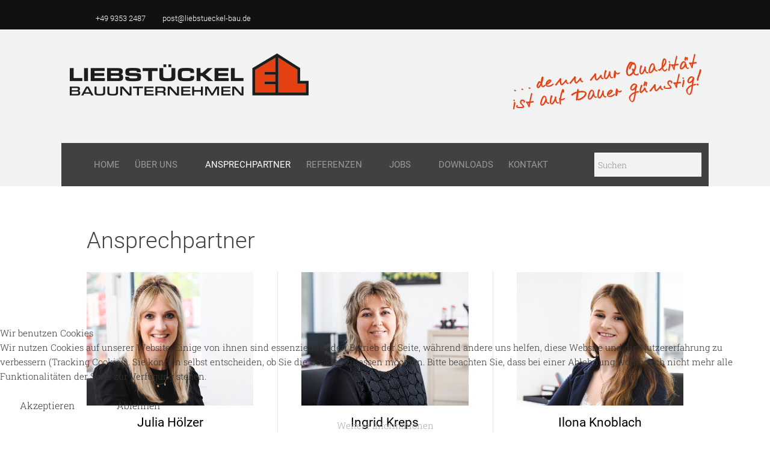

--- FILE ---
content_type: text/html; charset=utf-8
request_url: https://liebstueckel-bau.de/index.php/ansprechpartner
body_size: 9218
content:
<!DOCTYPE html>
<html lang="de-de" dir="ltr" data-bs-theme="light">


<head>
<script type="text/javascript">  (function(){    function blockCookies(disableCookies, disableLocal, disableSession){    if(disableCookies == 1){    if(!document.__defineGetter__){    Object.defineProperty(document, 'cookie',{    get: function(){ return ''; },    set: function(){ return true;}    });    }else{    var oldSetter = document.__lookupSetter__('cookie');    if(oldSetter) {    Object.defineProperty(document, 'cookie', {    get: function(){ return ''; },    set: function(v){ if(v.match(/reDimCookieHint\=/) || v.match(/f41f4d0384fd6b86c54c4b3a49c71bce\=/)) {    oldSetter.call(document, v);    }    return true;    }    });    }    }    var cookies = document.cookie.split(';');    for (var i = 0; i < cookies.length; i++) {    var cookie = cookies[i];    var pos = cookie.indexOf('=');    var name = '';    if(pos > -1){    name = cookie.substr(0, pos);    }else{    name = cookie;    } if(name.match(/reDimCookieHint/)) {    document.cookie = name + '=; expires=Thu, 01 Jan 1970 00:00:00 GMT';    }    }    }    if(disableLocal == 1){    window.localStorage.clear();    window.localStorage.__proto__ = Object.create(window.Storage.prototype);    window.localStorage.__proto__.setItem = function(){ return undefined; };    }    if(disableSession == 1){    window.sessionStorage.clear();    window.sessionStorage.__proto__ = Object.create(window.Storage.prototype);    window.sessionStorage.__proto__.setItem = function(){ return undefined; };    }    }    blockCookies(1,1,1);    }()); </script>


   <meta http-equiv="X-UA-Compatible" content="IE=edge" /><meta name="viewport" content="width=device-width, initial-scale=1" /><meta name="HandheldFriendly" content="true" /><meta name="mobile-web-app-capable" content="YES" /> <!-- document meta -->
   <meta charset="utf-8">
	<meta name="author" content="Super User">
	<meta name="description" content="Ihre Ansprechpartner bei Bauunternehmen Liebstückel GmbH">
	<meta name="generator" content="Joomla! - Open Source Content Management">
	<title>Bauunternehmen Liebstückel GmbH – ANSPRECHPARTNER</title>
	<link href="https://liebstueckel-bau.de/index.php/component/search/?id=23&amp;Itemid=218&amp;format=opensearch" rel="search" title="Suchen Bauunternehmen Liebstückel GmbH" type="application/opensearchdescription+xml">
<link href="/images/Liebstuckel-Bau/allgemein/favicon.png?5da86de8a6908bdc62b42cd9bbb19c1a" rel="shortcut icon" type="image/png" sizes="any" />
	<link href="/images/Liebstuckel-Bau/allgemein/apple-touch-icon.png?5da86de8a6908bdc62b42cd9bbb19c1a" rel="apple-touch-icon" type="image/png" sizes="any" />
	<link href="https://use.fontawesome.com/releases/v7.0.0/css/all.css?5da86de8a6908bdc62b42cd9bbb19c1a" rel="stylesheet" />
	<link href="/media/astroid/css/debug.css?5da86de8a6908bdc62b42cd9bbb19c1a" rel="stylesheet" />
	<link href="https://unpkg.com/lenis@1.3.8/dist/lenis.css?5da86de8a6908bdc62b42cd9bbb19c1a" rel="stylesheet" />
	<link href="/media/templates/site/tp_work/css/compiled-cfd4fc72a6d2bc63084f79b56237326f.css?5da86de8a6908bdc62b42cd9bbb19c1a" rel="stylesheet" />
	<link href="/media/templates/site/tp_work/css/compiled-12d1b14cd2baff9542746249af5e4b96.css?5da86de8a6908bdc62b42cd9bbb19c1a" rel="stylesheet" />
	<link href="/media/vendor/joomla-custom-elements/css/joomla-alert.min.css?0.2.0" rel="stylesheet" />
	<link href="/plugins/system/cookiehint/css/redimstyle.css?5da86de8a6908bdc62b42cd9bbb19c1a" rel="stylesheet" />
	<link href="/media/uikit4/css/uikit.css?5da86de8a6908bdc62b42cd9bbb19c1a" rel="stylesheet" defer="defer" />
	<style>#fi-61b9f1168f37cc48296773{margin-bottom:30px}@media (max-width: 575.98px) {#fi-61b9f1168f37cc48296773{margin-bottom:30px}}</style>
	<style>@font-face { font-family: "Roboto Slab Light"; src: url("https://liebstueckel-bau.de/media/templates/site/tp_work/fonts/roboto-slab-v24-latin-300.ttf");}</style>
	<style>@font-face { font-family: "Roboto Slab Light"; src: url("https://liebstueckel-bau.de/media/templates/site/tp_work/fonts/roboto-slab-v24-latin-300.woff");}</style>
	<style>@font-face { font-family: "Roboto Light"; src: url("https://liebstueckel-bau.de/media/templates/site/tp_work/fonts/roboto-v30-latin-300.ttf");}</style>
	<style>@font-face { font-family: "Roboto Light"; src: url("https://liebstueckel-bau.de/media/templates/site/tp_work/fonts/roboto-v30-latin-300.woff");}</style>
	<style>@font-face { font-family: "Roboto"; src: url("https://liebstueckel-bau.de/media/templates/site/tp_work/fonts/roboto-v30-latin-regular.ttf");}</style>
	<style>@font-face { font-family: "Roboto"; src: url("https://liebstueckel-bau.de/media/templates/site/tp_work/fonts/roboto-v30-latin-regular.woff");}</style>
	<style>@font-face { font-family: "Roboto Slab Regular"; src: url("https://liebstueckel-bau.de/media/templates/site/tp_work/fonts/roboto-slab-v24-latin-regular.ttf");}</style>
	<style>@font-face { font-family: "Roboto Slab Regular"; src: url("https://liebstueckel-bau.de/media/templates/site/tp_work/fonts/roboto-slab-v24-latin-regular.woff");}</style>
	<style>#redim-cookiehint-bottom {position: fixed; z-index: 99999; left: 0px; right: 0px; bottom: 0px; top: auto !important;}</style>
<script src="/media/vendor/jquery/js/jquery.min.js?3.7.1"></script>
	<script src="/media/astroid/js/jquery.easing.min.js?5da86de8a6908bdc62b42cd9bbb19c1a"></script>
	<script src="/media/astroid/js/megamenu.min.js?5da86de8a6908bdc62b42cd9bbb19c1a"></script>
	<script src="/media/astroid/js/jquery.hoverIntent.min.js?5da86de8a6908bdc62b42cd9bbb19c1a"></script>
	<script src="/media/astroid/js/offcanvas.min.js?5da86de8a6908bdc62b42cd9bbb19c1a"></script>
	<script src="/media/astroid/js/mobilemenu.min.js?5da86de8a6908bdc62b42cd9bbb19c1a"></script>
	<script src="https://unpkg.com/lenis@1.3.8/dist/lenis.min.js?5da86de8a6908bdc62b42cd9bbb19c1a"></script>
	<script src="/media/astroid/js/script.min.js?5da86de8a6908bdc62b42cd9bbb19c1a"></script>
	<script src="/media/astroid/js/debug.min.js?5da86de8a6908bdc62b42cd9bbb19c1a"></script>
	<script type="application/json" class="joomla-script-options new">{"joomla.jtext":{"ERROR":"Fehler","MESSAGE":"Nachricht","NOTICE":"Hinweis","WARNING":"Warnung","JCLOSE":"Schlie\u00dfen","JOK":"OK","JOPEN":"\u00d6ffnen"},"system.paths":{"root":"","rootFull":"https:\/\/liebstueckel-bau.de\/","base":"","baseFull":"https:\/\/liebstueckel-bau.de\/"},"csrf.token":"548890ca67f44a7597fe4023fe30bdd2"}</script>
	<script src="/media/system/js/core.min.js?37ffe4186289eba9c5df81bea44080aff77b9684"></script>
	<script src="/media/vendor/webcomponentsjs/js/webcomponents-bundle.min.js?2.8.0" nomodule defer></script>
	<script src="/media/vendor/bootstrap/js/bootstrap-es5.min.js?5.3.2" nomodule defer></script>
	<script src="/media/system/js/messages-es5.min.js?c29829fd2432533d05b15b771f86c6637708bd9d" nomodule defer></script>
	<script src="/media/system/js/joomla-hidden-mail-es5.min.js?b2c8377606bb898b64d21e2d06c6bb925371b9c3" nomodule defer></script>
	<script src="/media/vendor/bootstrap/js/tab.min.js?5.3.2" type="module"></script>
	<script src="/media/system/js/joomla-hidden-mail.min.js?065992337609bf436e2fedbcbdc3de1406158b97" type="module"></script>
	<script src="/media/system/js/messages.min.js?7f7aa28ac8e8d42145850e8b45b3bc82ff9a6411" type="module"></script>
	<script src="/media/uikit4/js/uikit.min.js?5da86de8a6908bdc62b42cd9bbb19c1a" defer></script>
	<script src="/media/uikit4/js/uikit-icons.min.js?5da86de8a6908bdc62b42cd9bbb19c1a" defer></script>
	<script>const initSmoothScrollingGSAP = () => {const lenis = new Lenis({duration: 0.367});lenis.on('scroll', ScrollTrigger.update);gsap.ticker.add((time)=>{lenis.raf(time * 1000)});gsap.ticker.lagSmoothing(0);};const initSmoothScrolling = () => {const lenis = new Lenis({duration: 0.367});function raf(time) {lenis.raf(time);requestAnimationFrame(raf);}requestAnimationFrame(raf);};if (typeof ScrollTrigger !== 'undefined') {initSmoothScrollingGSAP()} else {initSmoothScrolling()}</script>
	<script>var TEMPLATE_HASH = "4fb904c0ded1dd6171093ae74b44a89d", ASTROID_COLOR_MODE ="light";</script>
	<script>(function() {  if (typeof gtag !== 'undefined') {       gtag('consent', 'denied', {         'ad_storage': 'denied',         'ad_user_data': 'denied',         'ad_personalization': 'denied',         'functionality_storage': 'denied',         'personalization_storage': 'denied',         'security_storage': 'denied',         'analytics_storage': 'denied'       });     } })();</script>
 <!-- joomla head -->
   <link href="/templates/tp_work/css/custom.css?3.3.0" rel="stylesheet" type="text/css" /> <!-- head styles -->
    <!-- head scripts -->
</head> <!-- document head -->

<body class="site astroid-framework com-content view-article layout-default itemid-218 astroid-header-horizontal-left ansprechpartner-alias tp-style-17 de-DE ltr">
   <button type="button" title="Back to Top" id="astroid-backtotop" class="btn rounded hideonsm hideonxs" ><i class="fas fa-arrow-up"></i></button><!-- astroid container -->
<div class="astroid-container">
        <!-- astroid content -->
    <div class="astroid-content">
                <!-- astroid layout -->
        <div class="astroid-layout astroid-layout-wide">
                        <!-- astroid wrapper -->
            <div class="astroid-wrapper">
                                <div class="astroid-section" id="t-fs8bhwlsh"><div class="container"><div class="astroid-row row" id="ar-aj20a49jd"><div class="astroid-column col-lg-8 col-md-12 col-sm-12 col-12" id="ac-cxm6jskss"><div class="astroid-module-position h6" id="tla-b93papapc"><div class="astroid-contact-info">
   
         <span class="astroid-contact-phone">
                     <i class="fas fa-phone-alt"></i>
                           <a href="tel:+4993532487">+49 9353 2487</a>
      </span>
   
   
         <span class="astroid-contact-email">
                     <i class="far fa-envelope"></i>
                            <joomla-hidden-mail  is-link="1" is-email="1" first="cG9zdA==" last="bGllYnN0dWVja2VsLWJhdS5kZQ==" text="cG9zdEBsaWVic3R1ZWNrZWwtYmF1LmRl" base="" >Diese E-Mail-Adresse ist vor Spambots geschützt! Zur Anzeige muss JavaScript eingeschaltet sein.</joomla-hidden-mail>      </span>
   
   </div></div></div><div class="astroid-column col-lg-4 col-md-12 col-sm-12 col-12" id="ac-3vaktceuf"><div class="astroid-module-position float-right" id="trsi-nkpg97hdz"><div class="astroid-social-icons row">
    <div class="col"><a title="Instagram"  href="https://www.instagram.com/liebstueckel_bau/" target="_blank" rel="noopener"><i class="fab fa-instagram"></i></a></div></div></div></div></div></div></div><div class="astroid-section hideonxs hideonsm hideonmd" id="l-g4wlqele8"><div class="container"><div class="astroid-row row" id="ar-5tpmkl4w0"><div class="astroid-column col-lg-6 col-md-12 col-sm-12 col-12" id="ac-qn48p6jpi"><div class="astroid-module-position" id="ld-2964u0077"><div class="logo-oben-position moduletable ">
        
<div id="mod-custom120" class="mod-custom custom">
    <p><a href="/index.php"><img src="/images/Liebstuckel-Bau/allgemein/liebstueckel-logo.png" /></a></p></div>
</div></div></div><div class="astroid-column col-lg-6 col-md-12 col-sm-12 col-12" id="ac-v25dpxhlf"><div class="astroid-module-position float-right hideonxs hideonsm" id="b-4dkbnxm6e"><div class="banner-position moduletable ">
        
<div id="mod-custom166" class="mod-custom custom">
    <p><a href="#"><img src="/images/Liebstuckel-Bau/allgemein/slogan.png" width="314" height="93" /></a></p></div>
</div></div></div></div></div></div><div class="astroid-section astroid-header-section hideonxs hideonsm hideonmd" id="hmd-qc28m565x"><div class="container"><div class="astroid-row row" id="ar-ley8f0qzj"><div class="astroid-column col-lg-12 col-md-12 col-sm-12 col-12" id="ac-w5udsotaa"><div class="astroid-module-position" id="h-rxs22bykg"><!-- header starts -->
<header id="astroid-header" class="astroid-header astroid-horizontal-header astroid-horizontal-left-header" data-megamenu data-megamenu-class=".has-megamenu" data-megamenu-content-class=".megamenu-container" data-dropdown-arrow="true" data-header-offset="true" data-transition-speed="300" data-megamenu-animation="fade" data-easing="linear" data-astroid-trigger="hover" data-megamenu-submenu-class=".nav-submenu,.nav-submenu-static">
   <div class="d-flex flex-row justify-content-between">
               <div class="d-flex d-lg-none justify-content-start">
            <div class="header-mobilemenu-trigger d-lg-none burger-menu-button align-self-center" data-offcanvas="#astroid-mobilemenu" data-effect="mobilemenu-slide">
               <button aria-label="Mobile Menu Toggle" class="button" type="button"><span class="box"><span class="inner"><span class="visually-hidden">Mobile Menu Toggle</span></span></span></button>
            </div>
         </div>
            <div class="header-left-section as-gutter-x-xl@lg d-flex justify-content-start flex-lg-grow-1">
                   <!-- logo starts -->
    <!-- image logo starts -->
        <div class="logo-wrapper astroid-logo">
                <a target="_self" class="astroid-logo astroid-logo-image d-flex align-items-center mr-0 mr-lg-4" href="https://liebstueckel-bau.de/">
                                                                    
            <img src="https://liebstueckel-bau.de/images/Liebstuckel-Bau/allgemein/logo-mobile.png" alt="Bauunternehmen Liebstückel GmbH" class="astroid-logo-mobile" />                            </a>
            </div>
    <!-- image logo ends -->
<!-- logo ends -->                   <nav class=" align-self-center d-none d-lg-block" aria-label="horizontal menu"><ul class="nav astroid-nav d-none d-lg-flex"><li data-position="right" class="nav-item nav-item-id-101 nav-item-level-1 nav-item-default"><!--menu link starts-->
<a href="/index.php" title="HOME" class="as-menu-item nav-link-item-id-101 nav-link item-link-component item-level-1" data-drop-action="hover">
   <span class="nav-title">
               <i class="fas fa-home"></i>
                                          <span class="nav-title-text">HOME</span>                              </span>
   </a>
<!--menu link ends--></li><li data-position="left" class="nav-item nav-item-id-219 nav-item-level-1 nav-item-deeper nav-item-parent has-megamenu nav-item-dropdown"><!--menu link starts-->
<a href="/index.php/ueber-uns/unternehmen" title="ÜBER UNS" class="as-menu-item nav-link-item-id-219 nav-link megamenu-item-link item-link-alias item-level-1" data-drop-action="hover">
   <span class="nav-title">
                                          <span class="nav-title-text">ÜBER UNS</span>                                                <i class="fas fa-chevron-down nav-item-caret"></i>
                  </span>
   </a>
<!--menu link ends--><div style="width:320px" class="megamenu-container nav-submenu-container nav-item-level-1"><ul class="nav-submenu"><li data-position="right" class="nav-item-submenu nav-item-id-220 nav-item-level-2"><!--menu link starts-->
<a href="/index.php/ueber-uns/unternehmen" title="Unternehmen" class="as-menu-item nav-link-item-id-220 item-link-component item-level-2" data-drop-action="hover">
   <span class="nav-title">
                                          <span class="nav-title-text">Unternehmen</span>                              </span>
   </a>
<!--menu link ends--></li><li data-position="right" class="nav-item-submenu nav-item-id-230 nav-item-level-2 nav-item-deeper nav-item-parent nav-item-dropdown"><!--menu link starts-->
<a href="#" title="Geschäftsführung" class="as-menu-item nav-link-item-id-230 megamenu-item-link item-link-heading item-level-2" data-drop-action="hover">
   <span class="nav-title">
                                          <span class="nav-title-text">Geschäftsführung</span>                                    <i class="fas fa-chevron-right nav-item-caret"></i>
         </span>
   </a>
<!--menu link ends--><ul class="nav-submenu"><li data-position="right" class="nav-item-submenu nav-item-id-231 nav-item-level-3"><!--menu link starts-->
<a href="/index.php/ueber-uns/geschaeftsfuehrung/hubert-liebstueckel" title="Hubert Liebstückel" class="as-menu-item nav-link-item-id-231 item-link-component item-level-3" data-drop-action="hover">
   <span class="nav-title">
                                          <span class="nav-title-text">Hubert Liebstückel</span>                              </span>
   </a>
<!--menu link ends--></li><li data-position="right" class="nav-item-submenu nav-item-id-232 nav-item-level-3"><!--menu link starts-->
<a href="/index.php/ueber-uns/geschaeftsfuehrung/martin-liebstueckel" title="Martin Liebstückel" class="as-menu-item nav-link-item-id-232 item-link-component item-level-3" data-drop-action="hover">
   <span class="nav-title">
                                          <span class="nav-title-text">Martin Liebstückel</span>                              </span>
   </a>
<!--menu link ends--></li></ul></li><li data-position="right" class="nav-item-submenu nav-item-id-226 nav-item-level-2"><!--menu link starts-->
<a href="/index.php/ueber-uns/leistungen" title="Leistungen" class="as-menu-item nav-link-item-id-226 item-link-component item-level-2" data-drop-action="hover">
   <span class="nav-title">
                                          <span class="nav-title-text">Leistungen</span>                              </span>
   </a>
<!--menu link ends--></li><li data-position="right" class="nav-item-submenu nav-item-id-233 nav-item-level-2"><!--menu link starts-->
<a href="/index.php/ueber-uns/zertifizierungen" title="Zertifizierungen" class="as-menu-item nav-link-item-id-233 item-link-component item-level-2" data-drop-action="hover">
   <span class="nav-title">
                                          <span class="nav-title-text">Zertifizierungen</span>                              </span>
   </a>
<!--menu link ends--></li><li data-position="right" class="nav-item-submenu nav-item-id-221 nav-item-level-2"><!--menu link starts-->
<a href="/index.php/ueber-uns/unsere-anzeigen" title="Unsere Anzeigen" class="as-menu-item nav-link-item-id-221 item-link-component item-level-2" data-drop-action="hover">
   <span class="nav-title">
                                          <span class="nav-title-text">Unsere Anzeigen</span>                              </span>
   </a>
<!--menu link ends--></li></ul></div></li><li data-position="right" class="nav-item nav-item-id-218 nav-item-level-1 nav-item-current nav-item-active"><!--menu link starts-->
<a href="/index.php/ansprechpartner" title="ANSPRECHPARTNER" class="as-menu-item nav-link-item-id-218 nav-link active item-link-component item-level-1" data-drop-action="hover">
   <span class="nav-title">
                                          <span class="nav-title-text">ANSPRECHPARTNER</span>                              </span>
   </a>
<!--menu link ends--></li><li data-position="right" class="nav-item nav-item-id-235 nav-item-level-1 nav-item-deeper nav-item-parent has-megamenu nav-item-dropdown"><!--menu link starts-->
<a href="/index.php/referenzen/schluesselfertigbau" title="REFERENZEN" class="as-menu-item nav-link-item-id-235 nav-link megamenu-item-link item-link-alias item-level-1" data-drop-action="hover">
   <span class="nav-title">
                                          <span class="nav-title-text">REFERENZEN</span>                                                <i class="fas fa-chevron-down nav-item-caret"></i>
                  </span>
   </a>
<!--menu link ends--><div style="width:250px" class="megamenu-container nav-submenu-container nav-item-level-1"><ul class="nav-submenu"><li data-position="right" class="nav-item-submenu nav-item-id-236 nav-item-level-2"><!--menu link starts-->
<a href="/index.php/referenzen/schluesselfertigbau" title="Schlüsselfertigbau" class="as-menu-item nav-link-item-id-236 item-link-component item-level-2" data-drop-action="hover">
   <span class="nav-title">
                                          <span class="nav-title-text">Schlüsselfertigbau</span>                              </span>
   </a>
<!--menu link ends--></li><li data-position="right" class="nav-item-submenu nav-item-id-239 nav-item-level-2"><!--menu link starts-->
<a href="/index.php/referenzen/industrie-und-gewerbe" title="Industrie und Gewerbe" class="as-menu-item nav-link-item-id-239 item-link-component item-level-2" data-drop-action="hover">
   <span class="nav-title">
                                          <span class="nav-title-text">Industrie und Gewerbe</span>                              </span>
   </a>
<!--menu link ends--></li><li data-position="right" class="nav-item-submenu nav-item-id-244 nav-item-level-2"><!--menu link starts-->
<a href="/index.php/referenzen/privater-hausbau" title="Wohnungsbau" class="as-menu-item nav-link-item-id-244 item-link-component item-level-2" data-drop-action="hover">
   <span class="nav-title">
                                          <span class="nav-title-text">Wohnungsbau</span>                              </span>
   </a>
<!--menu link ends--></li><li data-position="right" class="nav-item-submenu nav-item-id-248 nav-item-level-2"><!--menu link starts-->
<a href="/index.php/referenzen/kommunale-bauten" title="Kommunale Bauten" class="as-menu-item nav-link-item-id-248 item-link-component item-level-2" data-drop-action="hover">
   <span class="nav-title">
                                          <span class="nav-title-text">Kommunale Bauten</span>                              </span>
   </a>
<!--menu link ends--></li><li data-position="right" class="nav-item-submenu nav-item-id-249 nav-item-level-2"><!--menu link starts-->
<a href="/index.php/referenzen/umbau-sanierung" title="Umbau / Sanierung" class="as-menu-item nav-link-item-id-249 item-link-component item-level-2" data-drop-action="hover">
   <span class="nav-title">
                                          <span class="nav-title-text">Umbau / Sanierung</span>                              </span>
   </a>
<!--menu link ends--></li></ul></div></li><li data-position="right" class="nav-item nav-item-id-245 nav-item-level-1 nav-item-deeper nav-item-parent has-megamenu nav-item-dropdown"><!--menu link starts-->
<a href="/index.php/jobs/stellenangebote" title="JOBS" class="as-menu-item nav-link-item-id-245 nav-link megamenu-item-link item-link-alias item-level-1" data-drop-action="hover">
   <span class="nav-title">
                                          <span class="nav-title-text">JOBS</span>                                                <i class="fas fa-chevron-down nav-item-caret"></i>
                  </span>
   </a>
<!--menu link ends--><div style="width:250px" class="megamenu-container nav-submenu-container nav-item-level-1"><ul class="nav-submenu"><li data-position="right" class="nav-item-submenu nav-item-id-247 nav-item-level-2"><!--menu link starts-->
<a href="/index.php/jobs/stellenangebote" title="Stellenangebote" class="as-menu-item nav-link-item-id-247 item-link-component item-level-2" data-drop-action="hover">
   <span class="nav-title">
                                          <span class="nav-title-text">Stellenangebote</span>                              </span>
   </a>
<!--menu link ends--></li><li data-position="right" class="nav-item-submenu nav-item-id-246 nav-item-level-2"><!--menu link starts-->
<a href="/index.php/jobs/ausbildung" title="Ausbildung" class="as-menu-item nav-link-item-id-246 item-link-component item-level-2" data-drop-action="hover">
   <span class="nav-title">
                                          <span class="nav-title-text">Ausbildung</span>                              </span>
   </a>
<!--menu link ends--></li></ul></div></li><li data-position="right" class="nav-item nav-item-id-250 nav-item-level-1"><!--menu link starts-->
<a href="/index.php/downloads" title="DOWNLOADS" class="as-menu-item nav-link-item-id-250 nav-link item-link-component item-level-1" data-drop-action="hover">
   <span class="nav-title">
                                          <span class="nav-title-text">DOWNLOADS</span>                              </span>
   </a>
<!--menu link ends--></li><li data-position="right" class="nav-item nav-item-id-240 nav-item-level-1"><!--menu link starts-->
<a href="/index.php/kontakt" title="KONTAKT" class="as-menu-item nav-link-item-id-240 nav-link item-link-component item-level-1" data-drop-action="hover">
   <span class="nav-title">
                                          <span class="nav-title-text">KONTAKT</span>                              </span>
   </a>
<!--menu link ends--></li></ul></nav>      </div>
               <div class="min-w-30 d-lg-none"></div>
                           <div class="header-right-section as-gutter-x-xl@lg d-lg-flex d-none justify-content-end">
                                       <div class="header-right-block d-none d-lg-block align-self-center">
                  <div class="header-block-item d-flex justify-content-end align-items-center"><div class="search">
	<form action="/index.php/ansprechpartner" method="post" class="form-group">
		<div class="input-group">
			<!-- <label for="mod-search-searchword163" class="element-invisible">Suchen ...</label> --><input name="searchword" id="mod-search-searchword163" maxlength="200"  class="inputbox form-control search-query input-medium" type="search" placeholder=" Suchen" />			<input type="hidden" name="task" value="search" />
			<input type="hidden" name="option" value="com_search" />
			<input type="hidden" name="Itemid" value="218" />
		</div>
	</form>
</div></div>               </div>
                                  </div>
         </div>
</header>
<!-- header ends --><!-- header starts -->
<header id="astroid-sticky-header" class="astroid-header astroid-header-sticky header-sticky-desktop header-static-mobile header-static-tablet d-none" data-megamenu data-megamenu-class=".has-megamenu" data-megamenu-content-class=".megamenu-container" data-dropdown-arrow="true" data-header-offset="true" data-transition-speed="300" data-megamenu-animation="fade" data-easing="linear" data-astroid-trigger="hover" data-megamenu-submenu-class=".nav-submenu">
   <div class="container d-flex flex-row justify-content-between">
               <div class="d-flex d-lg-none justify-content-start">
            <div class="header-mobilemenu-trigger d-lg-none burger-menu-button align-self-center" data-offcanvas="#astroid-mobilemenu" data-effect="mobilemenu-slide">
               <button class="button" type="button" aria-label="Mobile Menu Toggle"><span class="box"><span class="inner"><span class="visually-hidden">Mobile Menu Toggle</span></span></span></button>
            </div>
         </div>
            <div class="header-left-section d-flex justify-content-start flex-lg-grow-1">
                    <!-- logo starts -->
    <!-- image logo starts -->
        <div class="logo-wrapper astroid-logo">
                <a target="_self" class="astroid-logo astroid-logo-image d-flex align-items-center mr-0 mr-lg-4" href="https://liebstueckel-bau.de/">
                                                                    
            <img src="https://liebstueckel-bau.de/images/Liebstuckel-Bau/allgemein/logo-mobile.png" alt="Bauunternehmen Liebstückel GmbH" class="astroid-logo-mobile" />                            </a>
            </div>
    <!-- image logo ends -->
<!-- logo ends -->         <nav class=" astroid-nav-wraper align-self-center px-3 d-none d-lg-block mr-auto" aria-label="sticky menu"><ul class="nav astroid-nav d-none d-lg-flex"><li data-position="right" class="nav-item nav-item-id-101 nav-item-level-1 nav-item-default"><!--menu link starts-->
<a href="/index.php" title="HOME" class="as-menu-item nav-link-item-id-101 nav-link item-link-component item-level-1" data-drop-action="hover">
   <span class="nav-title">
               <i class="fas fa-home"></i>
                                          <span class="nav-title-text">HOME</span>                              </span>
   </a>
<!--menu link ends--></li><li data-position="left" class="nav-item nav-item-id-219 nav-item-level-1 nav-item-deeper nav-item-parent has-megamenu nav-item-dropdown"><!--menu link starts-->
<a href="/index.php/ueber-uns/unternehmen" title="ÜBER UNS" class="as-menu-item nav-link-item-id-219 nav-link megamenu-item-link item-link-alias item-level-1" data-drop-action="hover">
   <span class="nav-title">
                                          <span class="nav-title-text">ÜBER UNS</span>                                                <i class="fas fa-chevron-down nav-item-caret"></i>
                  </span>
   </a>
<!--menu link ends--><div style="width:320px" class="megamenu-container nav-submenu-container nav-item-level-1"><ul class="nav-submenu"><li data-position="right" class="nav-item-submenu nav-item-id-220 nav-item-level-2"><!--menu link starts-->
<a href="/index.php/ueber-uns/unternehmen" title="Unternehmen" class="as-menu-item nav-link-item-id-220 item-link-component item-level-2" data-drop-action="hover">
   <span class="nav-title">
                                          <span class="nav-title-text">Unternehmen</span>                              </span>
   </a>
<!--menu link ends--></li><li data-position="right" class="nav-item-submenu nav-item-id-230 nav-item-level-2 nav-item-deeper nav-item-parent nav-item-dropdown"><!--menu link starts-->
<a href="#" title="Geschäftsführung" class="as-menu-item nav-link-item-id-230 megamenu-item-link item-link-heading item-level-2" data-drop-action="hover">
   <span class="nav-title">
                                          <span class="nav-title-text">Geschäftsführung</span>                                    <i class="fas fa-chevron-right nav-item-caret"></i>
         </span>
   </a>
<!--menu link ends--><ul class="nav-submenu"><li data-position="right" class="nav-item-submenu nav-item-id-231 nav-item-level-3"><!--menu link starts-->
<a href="/index.php/ueber-uns/geschaeftsfuehrung/hubert-liebstueckel" title="Hubert Liebstückel" class="as-menu-item nav-link-item-id-231 item-link-component item-level-3" data-drop-action="hover">
   <span class="nav-title">
                                          <span class="nav-title-text">Hubert Liebstückel</span>                              </span>
   </a>
<!--menu link ends--></li><li data-position="right" class="nav-item-submenu nav-item-id-232 nav-item-level-3"><!--menu link starts-->
<a href="/index.php/ueber-uns/geschaeftsfuehrung/martin-liebstueckel" title="Martin Liebstückel" class="as-menu-item nav-link-item-id-232 item-link-component item-level-3" data-drop-action="hover">
   <span class="nav-title">
                                          <span class="nav-title-text">Martin Liebstückel</span>                              </span>
   </a>
<!--menu link ends--></li></ul></li><li data-position="right" class="nav-item-submenu nav-item-id-226 nav-item-level-2"><!--menu link starts-->
<a href="/index.php/ueber-uns/leistungen" title="Leistungen" class="as-menu-item nav-link-item-id-226 item-link-component item-level-2" data-drop-action="hover">
   <span class="nav-title">
                                          <span class="nav-title-text">Leistungen</span>                              </span>
   </a>
<!--menu link ends--></li><li data-position="right" class="nav-item-submenu nav-item-id-233 nav-item-level-2"><!--menu link starts-->
<a href="/index.php/ueber-uns/zertifizierungen" title="Zertifizierungen" class="as-menu-item nav-link-item-id-233 item-link-component item-level-2" data-drop-action="hover">
   <span class="nav-title">
                                          <span class="nav-title-text">Zertifizierungen</span>                              </span>
   </a>
<!--menu link ends--></li><li data-position="right" class="nav-item-submenu nav-item-id-221 nav-item-level-2"><!--menu link starts-->
<a href="/index.php/ueber-uns/unsere-anzeigen" title="Unsere Anzeigen" class="as-menu-item nav-link-item-id-221 item-link-component item-level-2" data-drop-action="hover">
   <span class="nav-title">
                                          <span class="nav-title-text">Unsere Anzeigen</span>                              </span>
   </a>
<!--menu link ends--></li></ul></div></li><li data-position="right" class="nav-item nav-item-id-218 nav-item-level-1 nav-item-current nav-item-active"><!--menu link starts-->
<a href="/index.php/ansprechpartner" title="ANSPRECHPARTNER" class="as-menu-item nav-link-item-id-218 nav-link active item-link-component item-level-1" data-drop-action="hover">
   <span class="nav-title">
                                          <span class="nav-title-text">ANSPRECHPARTNER</span>                              </span>
   </a>
<!--menu link ends--></li><li data-position="right" class="nav-item nav-item-id-235 nav-item-level-1 nav-item-deeper nav-item-parent has-megamenu nav-item-dropdown"><!--menu link starts-->
<a href="/index.php/referenzen/schluesselfertigbau" title="REFERENZEN" class="as-menu-item nav-link-item-id-235 nav-link megamenu-item-link item-link-alias item-level-1" data-drop-action="hover">
   <span class="nav-title">
                                          <span class="nav-title-text">REFERENZEN</span>                                                <i class="fas fa-chevron-down nav-item-caret"></i>
                  </span>
   </a>
<!--menu link ends--><div style="width:250px" class="megamenu-container nav-submenu-container nav-item-level-1"><ul class="nav-submenu"><li data-position="right" class="nav-item-submenu nav-item-id-236 nav-item-level-2"><!--menu link starts-->
<a href="/index.php/referenzen/schluesselfertigbau" title="Schlüsselfertigbau" class="as-menu-item nav-link-item-id-236 item-link-component item-level-2" data-drop-action="hover">
   <span class="nav-title">
                                          <span class="nav-title-text">Schlüsselfertigbau</span>                              </span>
   </a>
<!--menu link ends--></li><li data-position="right" class="nav-item-submenu nav-item-id-239 nav-item-level-2"><!--menu link starts-->
<a href="/index.php/referenzen/industrie-und-gewerbe" title="Industrie und Gewerbe" class="as-menu-item nav-link-item-id-239 item-link-component item-level-2" data-drop-action="hover">
   <span class="nav-title">
                                          <span class="nav-title-text">Industrie und Gewerbe</span>                              </span>
   </a>
<!--menu link ends--></li><li data-position="right" class="nav-item-submenu nav-item-id-244 nav-item-level-2"><!--menu link starts-->
<a href="/index.php/referenzen/privater-hausbau" title="Wohnungsbau" class="as-menu-item nav-link-item-id-244 item-link-component item-level-2" data-drop-action="hover">
   <span class="nav-title">
                                          <span class="nav-title-text">Wohnungsbau</span>                              </span>
   </a>
<!--menu link ends--></li><li data-position="right" class="nav-item-submenu nav-item-id-248 nav-item-level-2"><!--menu link starts-->
<a href="/index.php/referenzen/kommunale-bauten" title="Kommunale Bauten" class="as-menu-item nav-link-item-id-248 item-link-component item-level-2" data-drop-action="hover">
   <span class="nav-title">
                                          <span class="nav-title-text">Kommunale Bauten</span>                              </span>
   </a>
<!--menu link ends--></li><li data-position="right" class="nav-item-submenu nav-item-id-249 nav-item-level-2"><!--menu link starts-->
<a href="/index.php/referenzen/umbau-sanierung" title="Umbau / Sanierung" class="as-menu-item nav-link-item-id-249 item-link-component item-level-2" data-drop-action="hover">
   <span class="nav-title">
                                          <span class="nav-title-text">Umbau / Sanierung</span>                              </span>
   </a>
<!--menu link ends--></li></ul></div></li><li data-position="right" class="nav-item nav-item-id-245 nav-item-level-1 nav-item-deeper nav-item-parent has-megamenu nav-item-dropdown"><!--menu link starts-->
<a href="/index.php/jobs/stellenangebote" title="JOBS" class="as-menu-item nav-link-item-id-245 nav-link megamenu-item-link item-link-alias item-level-1" data-drop-action="hover">
   <span class="nav-title">
                                          <span class="nav-title-text">JOBS</span>                                                <i class="fas fa-chevron-down nav-item-caret"></i>
                  </span>
   </a>
<!--menu link ends--><div style="width:250px" class="megamenu-container nav-submenu-container nav-item-level-1"><ul class="nav-submenu"><li data-position="right" class="nav-item-submenu nav-item-id-247 nav-item-level-2"><!--menu link starts-->
<a href="/index.php/jobs/stellenangebote" title="Stellenangebote" class="as-menu-item nav-link-item-id-247 item-link-component item-level-2" data-drop-action="hover">
   <span class="nav-title">
                                          <span class="nav-title-text">Stellenangebote</span>                              </span>
   </a>
<!--menu link ends--></li><li data-position="right" class="nav-item-submenu nav-item-id-246 nav-item-level-2"><!--menu link starts-->
<a href="/index.php/jobs/ausbildung" title="Ausbildung" class="as-menu-item nav-link-item-id-246 item-link-component item-level-2" data-drop-action="hover">
   <span class="nav-title">
                                          <span class="nav-title-text">Ausbildung</span>                              </span>
   </a>
<!--menu link ends--></li></ul></div></li><li data-position="right" class="nav-item nav-item-id-250 nav-item-level-1"><!--menu link starts-->
<a href="/index.php/downloads" title="DOWNLOADS" class="as-menu-item nav-link-item-id-250 nav-link item-link-component item-level-1" data-drop-action="hover">
   <span class="nav-title">
                                          <span class="nav-title-text">DOWNLOADS</span>                              </span>
   </a>
<!--menu link ends--></li><li data-position="right" class="nav-item nav-item-id-240 nav-item-level-1"><!--menu link starts-->
<a href="/index.php/kontakt" title="KONTAKT" class="as-menu-item nav-link-item-id-240 nav-link item-link-component item-level-1" data-drop-action="hover">
   <span class="nav-title">
                                          <span class="nav-title-text">KONTAKT</span>                              </span>
   </a>
<!--menu link ends--></li></ul></nav>      </div>
                <div class="min-w-30 d-lg-none"></div>
                     </div>
</header>
<!-- header ends --></div></div></div></div></div><div class="astroid-section astroid-header-section hideonlg hideonxl hideonxxl" id="hmmd-o98w1saft"><div class="container"><div class="astroid-row row" id="ar-w22noas4x"><div class="astroid-column col-lg-12 col-md-12 col-sm-12 col-12" id="ac-7wn8068dt"><div class="astroid-module-position" id="h-5u3329wma"><!-- header starts -->
<header id="astroid-header" class="astroid-header astroid-horizontal-header astroid-horizontal-left-header" data-megamenu data-megamenu-class=".has-megamenu" data-megamenu-content-class=".megamenu-container" data-dropdown-arrow="true" data-header-offset="true" data-transition-speed="300" data-megamenu-animation="fade" data-easing="linear" data-astroid-trigger="hover" data-megamenu-submenu-class=".nav-submenu,.nav-submenu-static">
   <div class="d-flex flex-row justify-content-between">
               <div class="d-flex d-lg-none justify-content-start">
            <div class="header-mobilemenu-trigger d-lg-none burger-menu-button align-self-center" data-offcanvas="#astroid-mobilemenu" data-effect="mobilemenu-slide">
               <button aria-label="Mobile Menu Toggle" class="button" type="button"><span class="box"><span class="inner"><span class="visually-hidden">Mobile Menu Toggle</span></span></span></button>
            </div>
         </div>
            <div class="header-left-section as-gutter-x-xl@lg d-flex justify-content-start flex-lg-grow-1">
                   <!-- logo starts -->
    <!-- image logo starts -->
        <div class="logo-wrapper astroid-logo">
                <a target="_self" class="astroid-logo astroid-logo-image d-flex align-items-center mr-0 mr-lg-4" href="https://liebstueckel-bau.de/">
                                                                    
            <img src="https://liebstueckel-bau.de/images/Liebstuckel-Bau/allgemein/logo-mobile.png" alt="Bauunternehmen Liebstückel GmbH" class="astroid-logo-mobile" />                            </a>
            </div>
    <!-- image logo ends -->
<!-- logo ends -->                   <nav class=" align-self-center d-none d-lg-block" aria-label="horizontal menu"><ul class="nav astroid-nav d-none d-lg-flex"><li data-position="right" class="nav-item nav-item-id-101 nav-item-level-1 nav-item-default"><!--menu link starts-->
<a href="/index.php" title="HOME" class="as-menu-item nav-link-item-id-101 nav-link item-link-component item-level-1" data-drop-action="hover">
   <span class="nav-title">
               <i class="fas fa-home"></i>
                                          <span class="nav-title-text">HOME</span>                              </span>
   </a>
<!--menu link ends--></li><li data-position="left" class="nav-item nav-item-id-219 nav-item-level-1 nav-item-deeper nav-item-parent has-megamenu nav-item-dropdown"><!--menu link starts-->
<a href="/index.php/ueber-uns/unternehmen" title="ÜBER UNS" class="as-menu-item nav-link-item-id-219 nav-link megamenu-item-link item-link-alias item-level-1" data-drop-action="hover">
   <span class="nav-title">
                                          <span class="nav-title-text">ÜBER UNS</span>                                                <i class="fas fa-chevron-down nav-item-caret"></i>
                  </span>
   </a>
<!--menu link ends--><div style="width:320px" class="megamenu-container nav-submenu-container nav-item-level-1"><ul class="nav-submenu"><li data-position="right" class="nav-item-submenu nav-item-id-220 nav-item-level-2"><!--menu link starts-->
<a href="/index.php/ueber-uns/unternehmen" title="Unternehmen" class="as-menu-item nav-link-item-id-220 item-link-component item-level-2" data-drop-action="hover">
   <span class="nav-title">
                                          <span class="nav-title-text">Unternehmen</span>                              </span>
   </a>
<!--menu link ends--></li><li data-position="right" class="nav-item-submenu nav-item-id-230 nav-item-level-2 nav-item-deeper nav-item-parent nav-item-dropdown"><!--menu link starts-->
<a href="#" title="Geschäftsführung" class="as-menu-item nav-link-item-id-230 megamenu-item-link item-link-heading item-level-2" data-drop-action="hover">
   <span class="nav-title">
                                          <span class="nav-title-text">Geschäftsführung</span>                                    <i class="fas fa-chevron-right nav-item-caret"></i>
         </span>
   </a>
<!--menu link ends--><ul class="nav-submenu"><li data-position="right" class="nav-item-submenu nav-item-id-231 nav-item-level-3"><!--menu link starts-->
<a href="/index.php/ueber-uns/geschaeftsfuehrung/hubert-liebstueckel" title="Hubert Liebstückel" class="as-menu-item nav-link-item-id-231 item-link-component item-level-3" data-drop-action="hover">
   <span class="nav-title">
                                          <span class="nav-title-text">Hubert Liebstückel</span>                              </span>
   </a>
<!--menu link ends--></li><li data-position="right" class="nav-item-submenu nav-item-id-232 nav-item-level-3"><!--menu link starts-->
<a href="/index.php/ueber-uns/geschaeftsfuehrung/martin-liebstueckel" title="Martin Liebstückel" class="as-menu-item nav-link-item-id-232 item-link-component item-level-3" data-drop-action="hover">
   <span class="nav-title">
                                          <span class="nav-title-text">Martin Liebstückel</span>                              </span>
   </a>
<!--menu link ends--></li></ul></li><li data-position="right" class="nav-item-submenu nav-item-id-226 nav-item-level-2"><!--menu link starts-->
<a href="/index.php/ueber-uns/leistungen" title="Leistungen" class="as-menu-item nav-link-item-id-226 item-link-component item-level-2" data-drop-action="hover">
   <span class="nav-title">
                                          <span class="nav-title-text">Leistungen</span>                              </span>
   </a>
<!--menu link ends--></li><li data-position="right" class="nav-item-submenu nav-item-id-233 nav-item-level-2"><!--menu link starts-->
<a href="/index.php/ueber-uns/zertifizierungen" title="Zertifizierungen" class="as-menu-item nav-link-item-id-233 item-link-component item-level-2" data-drop-action="hover">
   <span class="nav-title">
                                          <span class="nav-title-text">Zertifizierungen</span>                              </span>
   </a>
<!--menu link ends--></li><li data-position="right" class="nav-item-submenu nav-item-id-221 nav-item-level-2"><!--menu link starts-->
<a href="/index.php/ueber-uns/unsere-anzeigen" title="Unsere Anzeigen" class="as-menu-item nav-link-item-id-221 item-link-component item-level-2" data-drop-action="hover">
   <span class="nav-title">
                                          <span class="nav-title-text">Unsere Anzeigen</span>                              </span>
   </a>
<!--menu link ends--></li></ul></div></li><li data-position="right" class="nav-item nav-item-id-218 nav-item-level-1 nav-item-current nav-item-active"><!--menu link starts-->
<a href="/index.php/ansprechpartner" title="ANSPRECHPARTNER" class="as-menu-item nav-link-item-id-218 nav-link active item-link-component item-level-1" data-drop-action="hover">
   <span class="nav-title">
                                          <span class="nav-title-text">ANSPRECHPARTNER</span>                              </span>
   </a>
<!--menu link ends--></li><li data-position="right" class="nav-item nav-item-id-235 nav-item-level-1 nav-item-deeper nav-item-parent has-megamenu nav-item-dropdown"><!--menu link starts-->
<a href="/index.php/referenzen/schluesselfertigbau" title="REFERENZEN" class="as-menu-item nav-link-item-id-235 nav-link megamenu-item-link item-link-alias item-level-1" data-drop-action="hover">
   <span class="nav-title">
                                          <span class="nav-title-text">REFERENZEN</span>                                                <i class="fas fa-chevron-down nav-item-caret"></i>
                  </span>
   </a>
<!--menu link ends--><div style="width:250px" class="megamenu-container nav-submenu-container nav-item-level-1"><ul class="nav-submenu"><li data-position="right" class="nav-item-submenu nav-item-id-236 nav-item-level-2"><!--menu link starts-->
<a href="/index.php/referenzen/schluesselfertigbau" title="Schlüsselfertigbau" class="as-menu-item nav-link-item-id-236 item-link-component item-level-2" data-drop-action="hover">
   <span class="nav-title">
                                          <span class="nav-title-text">Schlüsselfertigbau</span>                              </span>
   </a>
<!--menu link ends--></li><li data-position="right" class="nav-item-submenu nav-item-id-239 nav-item-level-2"><!--menu link starts-->
<a href="/index.php/referenzen/industrie-und-gewerbe" title="Industrie und Gewerbe" class="as-menu-item nav-link-item-id-239 item-link-component item-level-2" data-drop-action="hover">
   <span class="nav-title">
                                          <span class="nav-title-text">Industrie und Gewerbe</span>                              </span>
   </a>
<!--menu link ends--></li><li data-position="right" class="nav-item-submenu nav-item-id-244 nav-item-level-2"><!--menu link starts-->
<a href="/index.php/referenzen/privater-hausbau" title="Wohnungsbau" class="as-menu-item nav-link-item-id-244 item-link-component item-level-2" data-drop-action="hover">
   <span class="nav-title">
                                          <span class="nav-title-text">Wohnungsbau</span>                              </span>
   </a>
<!--menu link ends--></li><li data-position="right" class="nav-item-submenu nav-item-id-248 nav-item-level-2"><!--menu link starts-->
<a href="/index.php/referenzen/kommunale-bauten" title="Kommunale Bauten" class="as-menu-item nav-link-item-id-248 item-link-component item-level-2" data-drop-action="hover">
   <span class="nav-title">
                                          <span class="nav-title-text">Kommunale Bauten</span>                              </span>
   </a>
<!--menu link ends--></li><li data-position="right" class="nav-item-submenu nav-item-id-249 nav-item-level-2"><!--menu link starts-->
<a href="/index.php/referenzen/umbau-sanierung" title="Umbau / Sanierung" class="as-menu-item nav-link-item-id-249 item-link-component item-level-2" data-drop-action="hover">
   <span class="nav-title">
                                          <span class="nav-title-text">Umbau / Sanierung</span>                              </span>
   </a>
<!--menu link ends--></li></ul></div></li><li data-position="right" class="nav-item nav-item-id-245 nav-item-level-1 nav-item-deeper nav-item-parent has-megamenu nav-item-dropdown"><!--menu link starts-->
<a href="/index.php/jobs/stellenangebote" title="JOBS" class="as-menu-item nav-link-item-id-245 nav-link megamenu-item-link item-link-alias item-level-1" data-drop-action="hover">
   <span class="nav-title">
                                          <span class="nav-title-text">JOBS</span>                                                <i class="fas fa-chevron-down nav-item-caret"></i>
                  </span>
   </a>
<!--menu link ends--><div style="width:250px" class="megamenu-container nav-submenu-container nav-item-level-1"><ul class="nav-submenu"><li data-position="right" class="nav-item-submenu nav-item-id-247 nav-item-level-2"><!--menu link starts-->
<a href="/index.php/jobs/stellenangebote" title="Stellenangebote" class="as-menu-item nav-link-item-id-247 item-link-component item-level-2" data-drop-action="hover">
   <span class="nav-title">
                                          <span class="nav-title-text">Stellenangebote</span>                              </span>
   </a>
<!--menu link ends--></li><li data-position="right" class="nav-item-submenu nav-item-id-246 nav-item-level-2"><!--menu link starts-->
<a href="/index.php/jobs/ausbildung" title="Ausbildung" class="as-menu-item nav-link-item-id-246 item-link-component item-level-2" data-drop-action="hover">
   <span class="nav-title">
                                          <span class="nav-title-text">Ausbildung</span>                              </span>
   </a>
<!--menu link ends--></li></ul></div></li><li data-position="right" class="nav-item nav-item-id-250 nav-item-level-1"><!--menu link starts-->
<a href="/index.php/downloads" title="DOWNLOADS" class="as-menu-item nav-link-item-id-250 nav-link item-link-component item-level-1" data-drop-action="hover">
   <span class="nav-title">
                                          <span class="nav-title-text">DOWNLOADS</span>                              </span>
   </a>
<!--menu link ends--></li><li data-position="right" class="nav-item nav-item-id-240 nav-item-level-1"><!--menu link starts-->
<a href="/index.php/kontakt" title="KONTAKT" class="as-menu-item nav-link-item-id-240 nav-link item-link-component item-level-1" data-drop-action="hover">
   <span class="nav-title">
                                          <span class="nav-title-text">KONTAKT</span>                              </span>
   </a>
<!--menu link ends--></li></ul></nav>      </div>
               <div class="min-w-30 d-lg-none"></div>
                           <div class="header-right-section as-gutter-x-xl@lg d-lg-flex d-none justify-content-end">
                                       <div class="header-right-block d-none d-lg-block align-self-center">
                  <div class="header-block-item d-flex justify-content-end align-items-center"><div class="search">
	<form action="/index.php/ansprechpartner" method="post" class="form-group">
		<div class="input-group">
			<!-- <label for="mod-search-searchword163" class="element-invisible">Suchen ...</label> --><input name="searchword" id="mod-search-searchword163" maxlength="200"  class="inputbox form-control search-query input-medium" type="search" placeholder=" Suchen" />			<input type="hidden" name="task" value="search" />
			<input type="hidden" name="option" value="com_search" />
			<input type="hidden" name="Itemid" value="218" />
		</div>
	</form>
</div></div>               </div>
                                  </div>
         </div>
</header>
<!-- header ends --><!-- header starts -->
<header id="astroid-sticky-header" class="astroid-header astroid-header-sticky header-sticky-desktop header-static-mobile header-static-tablet d-none" data-megamenu data-megamenu-class=".has-megamenu" data-megamenu-content-class=".megamenu-container" data-dropdown-arrow="true" data-header-offset="true" data-transition-speed="300" data-megamenu-animation="fade" data-easing="linear" data-astroid-trigger="hover" data-megamenu-submenu-class=".nav-submenu">
   <div class="container d-flex flex-row justify-content-between">
               <div class="d-flex d-lg-none justify-content-start">
            <div class="header-mobilemenu-trigger d-lg-none burger-menu-button align-self-center" data-offcanvas="#astroid-mobilemenu" data-effect="mobilemenu-slide">
               <button class="button" type="button" aria-label="Mobile Menu Toggle"><span class="box"><span class="inner"><span class="visually-hidden">Mobile Menu Toggle</span></span></span></button>
            </div>
         </div>
            <div class="header-left-section d-flex justify-content-start flex-lg-grow-1">
                    <!-- logo starts -->
    <!-- image logo starts -->
        <div class="logo-wrapper astroid-logo">
                <a target="_self" class="astroid-logo astroid-logo-image d-flex align-items-center mr-0 mr-lg-4" href="https://liebstueckel-bau.de/">
                                                                    
            <img src="https://liebstueckel-bau.de/images/Liebstuckel-Bau/allgemein/logo-mobile.png" alt="Bauunternehmen Liebstückel GmbH" class="astroid-logo-mobile" />                            </a>
            </div>
    <!-- image logo ends -->
<!-- logo ends -->         <nav class=" astroid-nav-wraper align-self-center px-3 d-none d-lg-block mr-auto" aria-label="sticky menu"><ul class="nav astroid-nav d-none d-lg-flex"><li data-position="right" class="nav-item nav-item-id-101 nav-item-level-1 nav-item-default"><!--menu link starts-->
<a href="/index.php" title="HOME" class="as-menu-item nav-link-item-id-101 nav-link item-link-component item-level-1" data-drop-action="hover">
   <span class="nav-title">
               <i class="fas fa-home"></i>
                                          <span class="nav-title-text">HOME</span>                              </span>
   </a>
<!--menu link ends--></li><li data-position="left" class="nav-item nav-item-id-219 nav-item-level-1 nav-item-deeper nav-item-parent has-megamenu nav-item-dropdown"><!--menu link starts-->
<a href="/index.php/ueber-uns/unternehmen" title="ÜBER UNS" class="as-menu-item nav-link-item-id-219 nav-link megamenu-item-link item-link-alias item-level-1" data-drop-action="hover">
   <span class="nav-title">
                                          <span class="nav-title-text">ÜBER UNS</span>                                                <i class="fas fa-chevron-down nav-item-caret"></i>
                  </span>
   </a>
<!--menu link ends--><div style="width:320px" class="megamenu-container nav-submenu-container nav-item-level-1"><ul class="nav-submenu"><li data-position="right" class="nav-item-submenu nav-item-id-220 nav-item-level-2"><!--menu link starts-->
<a href="/index.php/ueber-uns/unternehmen" title="Unternehmen" class="as-menu-item nav-link-item-id-220 item-link-component item-level-2" data-drop-action="hover">
   <span class="nav-title">
                                          <span class="nav-title-text">Unternehmen</span>                              </span>
   </a>
<!--menu link ends--></li><li data-position="right" class="nav-item-submenu nav-item-id-230 nav-item-level-2 nav-item-deeper nav-item-parent nav-item-dropdown"><!--menu link starts-->
<a href="#" title="Geschäftsführung" class="as-menu-item nav-link-item-id-230 megamenu-item-link item-link-heading item-level-2" data-drop-action="hover">
   <span class="nav-title">
                                          <span class="nav-title-text">Geschäftsführung</span>                                    <i class="fas fa-chevron-right nav-item-caret"></i>
         </span>
   </a>
<!--menu link ends--><ul class="nav-submenu"><li data-position="right" class="nav-item-submenu nav-item-id-231 nav-item-level-3"><!--menu link starts-->
<a href="/index.php/ueber-uns/geschaeftsfuehrung/hubert-liebstueckel" title="Hubert Liebstückel" class="as-menu-item nav-link-item-id-231 item-link-component item-level-3" data-drop-action="hover">
   <span class="nav-title">
                                          <span class="nav-title-text">Hubert Liebstückel</span>                              </span>
   </a>
<!--menu link ends--></li><li data-position="right" class="nav-item-submenu nav-item-id-232 nav-item-level-3"><!--menu link starts-->
<a href="/index.php/ueber-uns/geschaeftsfuehrung/martin-liebstueckel" title="Martin Liebstückel" class="as-menu-item nav-link-item-id-232 item-link-component item-level-3" data-drop-action="hover">
   <span class="nav-title">
                                          <span class="nav-title-text">Martin Liebstückel</span>                              </span>
   </a>
<!--menu link ends--></li></ul></li><li data-position="right" class="nav-item-submenu nav-item-id-226 nav-item-level-2"><!--menu link starts-->
<a href="/index.php/ueber-uns/leistungen" title="Leistungen" class="as-menu-item nav-link-item-id-226 item-link-component item-level-2" data-drop-action="hover">
   <span class="nav-title">
                                          <span class="nav-title-text">Leistungen</span>                              </span>
   </a>
<!--menu link ends--></li><li data-position="right" class="nav-item-submenu nav-item-id-233 nav-item-level-2"><!--menu link starts-->
<a href="/index.php/ueber-uns/zertifizierungen" title="Zertifizierungen" class="as-menu-item nav-link-item-id-233 item-link-component item-level-2" data-drop-action="hover">
   <span class="nav-title">
                                          <span class="nav-title-text">Zertifizierungen</span>                              </span>
   </a>
<!--menu link ends--></li><li data-position="right" class="nav-item-submenu nav-item-id-221 nav-item-level-2"><!--menu link starts-->
<a href="/index.php/ueber-uns/unsere-anzeigen" title="Unsere Anzeigen" class="as-menu-item nav-link-item-id-221 item-link-component item-level-2" data-drop-action="hover">
   <span class="nav-title">
                                          <span class="nav-title-text">Unsere Anzeigen</span>                              </span>
   </a>
<!--menu link ends--></li></ul></div></li><li data-position="right" class="nav-item nav-item-id-218 nav-item-level-1 nav-item-current nav-item-active"><!--menu link starts-->
<a href="/index.php/ansprechpartner" title="ANSPRECHPARTNER" class="as-menu-item nav-link-item-id-218 nav-link active item-link-component item-level-1" data-drop-action="hover">
   <span class="nav-title">
                                          <span class="nav-title-text">ANSPRECHPARTNER</span>                              </span>
   </a>
<!--menu link ends--></li><li data-position="right" class="nav-item nav-item-id-235 nav-item-level-1 nav-item-deeper nav-item-parent has-megamenu nav-item-dropdown"><!--menu link starts-->
<a href="/index.php/referenzen/schluesselfertigbau" title="REFERENZEN" class="as-menu-item nav-link-item-id-235 nav-link megamenu-item-link item-link-alias item-level-1" data-drop-action="hover">
   <span class="nav-title">
                                          <span class="nav-title-text">REFERENZEN</span>                                                <i class="fas fa-chevron-down nav-item-caret"></i>
                  </span>
   </a>
<!--menu link ends--><div style="width:250px" class="megamenu-container nav-submenu-container nav-item-level-1"><ul class="nav-submenu"><li data-position="right" class="nav-item-submenu nav-item-id-236 nav-item-level-2"><!--menu link starts-->
<a href="/index.php/referenzen/schluesselfertigbau" title="Schlüsselfertigbau" class="as-menu-item nav-link-item-id-236 item-link-component item-level-2" data-drop-action="hover">
   <span class="nav-title">
                                          <span class="nav-title-text">Schlüsselfertigbau</span>                              </span>
   </a>
<!--menu link ends--></li><li data-position="right" class="nav-item-submenu nav-item-id-239 nav-item-level-2"><!--menu link starts-->
<a href="/index.php/referenzen/industrie-und-gewerbe" title="Industrie und Gewerbe" class="as-menu-item nav-link-item-id-239 item-link-component item-level-2" data-drop-action="hover">
   <span class="nav-title">
                                          <span class="nav-title-text">Industrie und Gewerbe</span>                              </span>
   </a>
<!--menu link ends--></li><li data-position="right" class="nav-item-submenu nav-item-id-244 nav-item-level-2"><!--menu link starts-->
<a href="/index.php/referenzen/privater-hausbau" title="Wohnungsbau" class="as-menu-item nav-link-item-id-244 item-link-component item-level-2" data-drop-action="hover">
   <span class="nav-title">
                                          <span class="nav-title-text">Wohnungsbau</span>                              </span>
   </a>
<!--menu link ends--></li><li data-position="right" class="nav-item-submenu nav-item-id-248 nav-item-level-2"><!--menu link starts-->
<a href="/index.php/referenzen/kommunale-bauten" title="Kommunale Bauten" class="as-menu-item nav-link-item-id-248 item-link-component item-level-2" data-drop-action="hover">
   <span class="nav-title">
                                          <span class="nav-title-text">Kommunale Bauten</span>                              </span>
   </a>
<!--menu link ends--></li><li data-position="right" class="nav-item-submenu nav-item-id-249 nav-item-level-2"><!--menu link starts-->
<a href="/index.php/referenzen/umbau-sanierung" title="Umbau / Sanierung" class="as-menu-item nav-link-item-id-249 item-link-component item-level-2" data-drop-action="hover">
   <span class="nav-title">
                                          <span class="nav-title-text">Umbau / Sanierung</span>                              </span>
   </a>
<!--menu link ends--></li></ul></div></li><li data-position="right" class="nav-item nav-item-id-245 nav-item-level-1 nav-item-deeper nav-item-parent has-megamenu nav-item-dropdown"><!--menu link starts-->
<a href="/index.php/jobs/stellenangebote" title="JOBS" class="as-menu-item nav-link-item-id-245 nav-link megamenu-item-link item-link-alias item-level-1" data-drop-action="hover">
   <span class="nav-title">
                                          <span class="nav-title-text">JOBS</span>                                                <i class="fas fa-chevron-down nav-item-caret"></i>
                  </span>
   </a>
<!--menu link ends--><div style="width:250px" class="megamenu-container nav-submenu-container nav-item-level-1"><ul class="nav-submenu"><li data-position="right" class="nav-item-submenu nav-item-id-247 nav-item-level-2"><!--menu link starts-->
<a href="/index.php/jobs/stellenangebote" title="Stellenangebote" class="as-menu-item nav-link-item-id-247 item-link-component item-level-2" data-drop-action="hover">
   <span class="nav-title">
                                          <span class="nav-title-text">Stellenangebote</span>                              </span>
   </a>
<!--menu link ends--></li><li data-position="right" class="nav-item-submenu nav-item-id-246 nav-item-level-2"><!--menu link starts-->
<a href="/index.php/jobs/ausbildung" title="Ausbildung" class="as-menu-item nav-link-item-id-246 item-link-component item-level-2" data-drop-action="hover">
   <span class="nav-title">
                                          <span class="nav-title-text">Ausbildung</span>                              </span>
   </a>
<!--menu link ends--></li></ul></div></li><li data-position="right" class="nav-item nav-item-id-250 nav-item-level-1"><!--menu link starts-->
<a href="/index.php/downloads" title="DOWNLOADS" class="as-menu-item nav-link-item-id-250 nav-link item-link-component item-level-1" data-drop-action="hover">
   <span class="nav-title">
                                          <span class="nav-title-text">DOWNLOADS</span>                              </span>
   </a>
<!--menu link ends--></li><li data-position="right" class="nav-item nav-item-id-240 nav-item-level-1"><!--menu link starts-->
<a href="/index.php/kontakt" title="KONTAKT" class="as-menu-item nav-link-item-id-240 nav-link item-link-component item-level-1" data-drop-action="hover">
   <span class="nav-title">
                                          <span class="nav-title-text">KONTAKT</span>                              </span>
   </a>
<!--menu link ends--></li></ul></nav>      </div>
                <div class="min-w-30 d-lg-none"></div>
                     </div>
</header>
<!-- header ends --></div></div></div></div></div><div class="astroid-section astroid-component-section" id="inhalt"><div class="container"><div class="astroid-row row" id="ar-1528971561366"><div class="astroid-column col-lg-4 col-md-12 col-sm-12 col-12 headline-bullet headline-border-primary col-lg-12" id="ac-1528971561366"><div class="astroid-message" id="m-1528971711775"><div id="system-message-container" aria-live="polite"></div>
</div><div class="astroid-component headline-bullet headline-border-primary" id="ca-1529739248826"><main class="astroid-component-area">
   <div class="com-content-article item-page" itemscope itemtype="https://schema.org/Article"><meta itemprop="inLanguage" content="de-DE"><div class="astroid-section" id="as-61b5cf11613cc086185689"><div class="astroid-row row no-gutters gx-0" id="ar-61b5cf11613cc033152637"><div class="astroid-column col-lg-12 col-md-12 col-sm-12 col-12" id="ac-61b5cf11613cc030930660"><div class="astroid-article-title" id="t-61b9bb50c0a7c455878112"><h1>Ansprechpartner</h1></div><div class="astroid-article-full-image" id="fi-61b9f1168f37cc48296773">
</div><div class="astroid-article-text" id="awt-61bae20c0d2cf499628496"><p><style>

.grid-hover img { transform: scale(1); transform-origin: 50% 50% 0px; transition: all 0.3s ease 0s; }
.grid-hover a:hover img { transform: scale(1.0); }
.grid-hover .item-image-backdrop { position: absolute; top: 0px; left: 0px; z-index: 10; width: 100%; height: 100%; background-color: rgb(0, 0, 0); visibility: hidden; opacity: 0; transition: all 0.3s ease 0s; }
.grid-hover a:hover .item-image-backdrop { visibility: visible; opacity: 0.7; }
.grid-hover .item-image-backdrop::before { content: ""; z-index: 11; display: block; width: 25px; height: 1px; background-color: rgb(255, 255, 255); position: absolute; top: 50%; left: 50%; margin-left: -12px; transition: all 0.3s ease 0s; transform: translateX(-150px); }
.grid-hover .item-image-backdrop::after { content: ""; z-index: 12; display: block; width: 1px; height: 25px; background-color: rgb(255, 255, 255); position: absolute; top: 50%; left: 50%; margin-top: -12px; transition: all 0.3s ease 0s; transform: translateY(-150px); }
.grid-hover a:hover .item-image-backdrop::before { transform: translateX(0px); }
.grid-hover a:hover .item-image-backdrop::after { transform: translateY(0px); }

</style>

<div uk-filter="target: .js-filter">

    <ul class="uk-subnav uk-hidden">
		<li class="uk-active" uk-filter-control><a href="#">ALL</a></li>
				<li uk-filter-control="filter: .tag-"><a href="#"></a></li>
		    </ul>

	<div class="js-filter mod_uk_grid uk-grid uk-grid-divider uk-child-width-1-1 uk-child-width-1-1@s uk-child-width-1-2@m uk-child-width-1-3@l uk-child-width-1-3@xl" uk-grid>
				<div class=" tag- ">
			<div class="grid-hover uk-card uk-card-white">
									 			
				
					<div><img src="/images/Liebstuckel-Bau/team/jhoelzer4.jpg#joomlaImage://local-images/Liebstuckel-Bau/team/jhoelzer4.jpg?width=1000&height=800" alt=""></div>
													<div class="px-3">
								<h4 class="pt-3 uk-text-center">Julia Hölzer</h4>
								
								<div class="py-2 uk-text-center"><p>Empfang</p></div>
								
									<div class="pb-3 uk-text-center">
						<joomla-hidden-mail target="_self" class="btn btn-sm btn-primary"  is-link="1" is-email="0" first="ai5ob2VsemVy" last="bGllYnN0dWVja2VsLWJhdS5kZQ==" text="RS1tYWls" base="" >Diese E-Mail-Adresse ist vor Spambots geschützt! Zur Anzeige muss JavaScript eingeschaltet sein.</joomla-hidden-mail>
					</div>
					
								</div>
			</div>
		</div>
				<div class=" tag- ">
			<div class="grid-hover uk-card uk-card-white">
									 			
				
					<div><img src="/images/Liebstuckel-Bau/team/ikreps2.jpg#joomlaImage://local-images/Liebstuckel-Bau/team/ikreps2.jpg?width=1000&height=800" alt=""></div>
													<div class="px-3">
								<h4 class="pt-3 uk-text-center">Ingrid Kreps</h4>
								
								<div class="py-2 uk-text-center"><p>Buchhaltung</p></div>
								
									<div class="pb-3 uk-text-center">
						<joomla-hidden-mail target="_self" class="btn btn-sm btn-primary"  is-link="1" is-email="0" first="aS5rcmVwcw==" last="bGllYnN0dWVja2VsLWJhdS5kZQ==" text="RS1tYWls" base="" >Diese E-Mail-Adresse ist vor Spambots geschützt! Zur Anzeige muss JavaScript eingeschaltet sein.</joomla-hidden-mail>
					</div>
					
								</div>
			</div>
		</div>
				<div class=" tag- ">
			<div class="grid-hover uk-card uk-card-white">
									 			
				
					<div><img src="/images/Liebstuckel-Bau/team/iknobloch1.jpg#joomlaImage://local-images/Liebstuckel-Bau/team/iknobloch1.jpg?width=1000&height=800" alt=""></div>
													<div class="px-3">
								<h4 class="pt-3 uk-text-center">Ilona Knoblach</h4>
								
								<div class="py-2 uk-text-center"><p>Empfang</p></div>
								
									<div class="pb-3 uk-text-center">
						<joomla-hidden-mail target="_self" class="btn btn-sm btn-primary"  is-link="1" is-email="0" first="aS5rbm9ibGFjaA==" last="bGllYnN0dWVja2VsLWJhdS5kZQ==" text="RS1tYWls" base="" >Diese E-Mail-Adresse ist vor Spambots geschützt! Zur Anzeige muss JavaScript eingeschaltet sein.</joomla-hidden-mail>
					</div>
					
								</div>
			</div>
		</div>
				<div class=" tag- ">
			<div class="grid-hover uk-card uk-card-white">
									 			
				
					<div><img src="/images/Liebstuckel-Bau/team/ksauer2.jpg#joomlaImage://local-images/Liebstuckel-Bau/team/ksauer2.jpg?width=1000&height=800" alt=""></div>
													<div class="px-3">
								<h4 class="pt-3 uk-text-center">Kathrin Sauer</h4>
								
								<div class="py-2 uk-text-center"><p>B.A. Innenarchitektur Abrechnung/Planung</p></div>
								
									<div class="pb-3 uk-text-center">
						<joomla-hidden-mail target="_self" class="btn btn-sm btn-primary"  is-link="1" is-email="0" first="ay5zYXVlcg==" last="bGllYnN0dWVja2VsLWJhdS5kZQ==" text="RS1tYWls" base="" >Diese E-Mail-Adresse ist vor Spambots geschützt! Zur Anzeige muss JavaScript eingeschaltet sein.</joomla-hidden-mail>
					</div>
					
								</div>
			</div>
		</div>
				<div class=" tag- ">
			<div class="grid-hover uk-card uk-card-white">
									 			
				
					<div><img src="/images/Liebstuckel-Bau/team/mbetz4.jpg#joomlaImage://local-images/Liebstuckel-Bau/team/mbetz4.jpg?width=1000&height=800" alt=""></div>
													<div class="px-3">
								<h4 class="pt-3 uk-text-center">Michael Betz</h4>
								
								<div class="py-2 uk-text-center"><p>Abrechnung/Bauleitung</p></div>
								
									<div class="pb-3 uk-text-center">
						<joomla-hidden-mail target="_self" class="btn btn-sm btn-primary"  is-link="1" is-email="0" first="bS5iZXR6" last="bGllYnN0dWVja2VsLWJhdS5kZQ==" text="RS1tYWls" base="" >Diese E-Mail-Adresse ist vor Spambots geschützt! Zur Anzeige muss JavaScript eingeschaltet sein.</joomla-hidden-mail>
					</div>
					
								</div>
			</div>
		</div>
				<div class=" tag- ">
			<div class="grid-hover uk-card uk-card-white">
									 			
				
					<div><img src="/images/Liebstuckel-Bau/team/mhartmann1.jpg#joomlaImage://local-images/Liebstuckel-Bau/team/mhartmann1.jpg?width=1000&height=800" alt=""></div>
													<div class="px-3">
								<h4 class="pt-3 uk-text-center">Mario Hartmann</h4>
								
								<div class="py-2 uk-text-center"><p>Abrechnung/Kalkulation</p></div>
								
									<div class="pb-3 uk-text-center">
						<joomla-hidden-mail target="_self" class="btn btn-sm btn-primary"  is-link="1" is-email="0" first="bS5oYXJ0bWFubg==" last="bGllYnN0dWVja2VsLWJhdS5kZQ==" text="RS1tYWls" base="" >Diese E-Mail-Adresse ist vor Spambots geschützt! Zur Anzeige muss JavaScript eingeschaltet sein.</joomla-hidden-mail>
					</div>
					
								</div>
			</div>
		</div>
			</div>
</div>
</p> </div></div></div></div></div>
</main></div></div></div></div></div><div class="astroid-section astroid-footer-section" id="f-oel6e1bpp"><div class="container"><div class="astroid-row row" id="ar-pn9wa1b0i"><div class="astroid-column col-lg-6 col-md-12 col-sm-12 col-12" id="ac-c0mb67hgf"><div class="astroid-module-position h6" id="f1m-982q8pnf3"><div class="footer-1-position moduletable ">
        <ul class="nav menu menu-module navHorizontalView ">
<li class="item-241"><a href="/index.php/impressum" title="Impressum" class="h6"> <span class="nav-title">Impressum</span></a></li><li class="item-243 divider"><span class="separator " ><span class="nav-title">|</span></span></li><li class="item-242"><a href="/index.php/datenschutz" title="Datenschutz" class="h6"> <span class="nav-title">Datenschutz</span></a></li></ul></div></div></div><div class="astroid-column col-lg-6 col-md-12 col-sm-12 col-12" id="ac-y0qc1ag4p"><div class="astroid-module-position" id="f2c-qe89el34j"><div id="astroid-footer" class="astroid-footer"><div class="h6">© Bauunternehmen Liebstückel GmbH 2026</div></div></div></div></div></div></div>                            </div>
            <!-- end of astroid wrapper -->
                    </div>
        <!-- end of astroid layout -->
            </div>
    <!-- end of astroid content -->
    <div class="astroid-mobilemenu d-none d-init dir-left" data-class-prefix="astroid-mobilemenu" id="astroid-mobilemenu">
   <div class="burger-menu-button active">
      <button aria-label="Mobile Menu Toggle" type="button" class="button close-offcanvas offcanvas-close-btn">
         <span class="box">
            <span class="inner"><span class="visually-hidden">Mobile Menu Toggle</span></span>
         </span>
      </button>
   </div>
   <ul class="astroid-mobile-menu d-none"><li class="nav-item nav-item-id-101 nav-item-level-1 nav-item-default"><!--menu link starts-->
<a href="/index.php" title="HOME" class="as-menu-item nav-link-item-id-101 nav-link item-link-component item-level-1" data-drop-action="hover">
   <span class="nav-title">
               <i class="fas fa-home"></i>
                                          <span class="nav-title-text">HOME</span>                              </span>
   </a>
<!--menu link ends--></li><li class="nav-item nav-item-id-219 nav-item-level-1 nav-item-deeper nav-item-parent has-megamenu nav-item-dropdown"><!--menu link starts-->
<a href="/index.php/ueber-uns/unternehmen" title="ÜBER UNS" class="as-menu-item nav-link-item-id-219 nav-link item-link-alias item-level-1" data-drop-action="hover">
   <span class="nav-title">
                                          <span class="nav-title-text">ÜBER UNS</span>                              </span>
   </a>
<!--menu link ends--><ul class="nav-child list-group navbar-subnav level-1"><li class="nav-item-submenu nav-item-id-220 nav-item-level-2"><!--menu link starts-->
<a href="/index.php/ueber-uns/unternehmen" title="Unternehmen" class="as-menu-item nav-link-item-id-220 nav-link item-link-component item-level-2" data-drop-action="hover">
   <span class="nav-title">
                                          <span class="nav-title-text">Unternehmen</span>                              </span>
   </a>
<!--menu link ends--></li><li class="nav-item-submenu nav-item-id-230 nav-item-level-2 nav-item-deeper nav-item-parent nav-item-dropdown"><!--menu link starts-->
<a href="#" title="Geschäftsführung" class="as-menu-item nav-link-item-id-230 nav-link item-link-heading item-level-2" data-drop-action="hover">
   <span class="nav-title">
                                          <span class="nav-title-text">Geschäftsführung</span>                              </span>
   </a>
<!--menu link ends--><ul class="nav-child list-group navbar-subnav level-2"><li class="nav-item-submenu nav-item-id-231 nav-item-level-3"><!--menu link starts-->
<a href="/index.php/ueber-uns/geschaeftsfuehrung/hubert-liebstueckel" title="Hubert Liebstückel" class="as-menu-item nav-link-item-id-231 nav-link item-link-component item-level-3" data-drop-action="hover">
   <span class="nav-title">
                                          <span class="nav-title-text">Hubert Liebstückel</span>                              </span>
   </a>
<!--menu link ends--></li><li class="nav-item-submenu nav-item-id-232 nav-item-level-3"><!--menu link starts-->
<a href="/index.php/ueber-uns/geschaeftsfuehrung/martin-liebstueckel" title="Martin Liebstückel" class="as-menu-item nav-link-item-id-232 nav-link item-link-component item-level-3" data-drop-action="hover">
   <span class="nav-title">
                                          <span class="nav-title-text">Martin Liebstückel</span>                              </span>
   </a>
<!--menu link ends--></li></ul></li><li class="nav-item-submenu nav-item-id-226 nav-item-level-2"><!--menu link starts-->
<a href="/index.php/ueber-uns/leistungen" title="Leistungen" class="as-menu-item nav-link-item-id-226 nav-link item-link-component item-level-2" data-drop-action="hover">
   <span class="nav-title">
                                          <span class="nav-title-text">Leistungen</span>                              </span>
   </a>
<!--menu link ends--></li><li class="nav-item-submenu nav-item-id-233 nav-item-level-2"><!--menu link starts-->
<a href="/index.php/ueber-uns/zertifizierungen" title="Zertifizierungen" class="as-menu-item nav-link-item-id-233 nav-link item-link-component item-level-2" data-drop-action="hover">
   <span class="nav-title">
                                          <span class="nav-title-text">Zertifizierungen</span>                              </span>
   </a>
<!--menu link ends--></li><li class="nav-item-submenu nav-item-id-221 nav-item-level-2"><!--menu link starts-->
<a href="/index.php/ueber-uns/unsere-anzeigen" title="Unsere Anzeigen" class="as-menu-item nav-link-item-id-221 nav-link item-link-component item-level-2" data-drop-action="hover">
   <span class="nav-title">
                                          <span class="nav-title-text">Unsere Anzeigen</span>                              </span>
   </a>
<!--menu link ends--></li></ul></li><li class="nav-item nav-item-id-218 nav-item-level-1 nav-item-current nav-item-active"><!--menu link starts-->
<a href="/index.php/ansprechpartner" title="ANSPRECHPARTNER" class="as-menu-item nav-link-item-id-218 nav-link active item-link-component item-level-1" data-drop-action="hover">
   <span class="nav-title">
                                          <span class="nav-title-text">ANSPRECHPARTNER</span>                              </span>
   </a>
<!--menu link ends--></li><li class="nav-item nav-item-id-235 nav-item-level-1 nav-item-deeper nav-item-parent has-megamenu nav-item-dropdown"><!--menu link starts-->
<a href="/index.php/referenzen/schluesselfertigbau" title="REFERENZEN" class="as-menu-item nav-link-item-id-235 nav-link item-link-alias item-level-1" data-drop-action="hover">
   <span class="nav-title">
                                          <span class="nav-title-text">REFERENZEN</span>                              </span>
   </a>
<!--menu link ends--><ul class="nav-child list-group navbar-subnav level-1"><li class="nav-item-submenu nav-item-id-236 nav-item-level-2"><!--menu link starts-->
<a href="/index.php/referenzen/schluesselfertigbau" title="Schlüsselfertigbau" class="as-menu-item nav-link-item-id-236 nav-link item-link-component item-level-2" data-drop-action="hover">
   <span class="nav-title">
                                          <span class="nav-title-text">Schlüsselfertigbau</span>                              </span>
   </a>
<!--menu link ends--></li><li class="nav-item-submenu nav-item-id-239 nav-item-level-2"><!--menu link starts-->
<a href="/index.php/referenzen/industrie-und-gewerbe" title="Industrie und Gewerbe" class="as-menu-item nav-link-item-id-239 nav-link item-link-component item-level-2" data-drop-action="hover">
   <span class="nav-title">
                                          <span class="nav-title-text">Industrie und Gewerbe</span>                              </span>
   </a>
<!--menu link ends--></li><li class="nav-item-submenu nav-item-id-244 nav-item-level-2"><!--menu link starts-->
<a href="/index.php/referenzen/privater-hausbau" title="Wohnungsbau" class="as-menu-item nav-link-item-id-244 nav-link item-link-component item-level-2" data-drop-action="hover">
   <span class="nav-title">
                                          <span class="nav-title-text">Wohnungsbau</span>                              </span>
   </a>
<!--menu link ends--></li><li class="nav-item-submenu nav-item-id-248 nav-item-level-2"><!--menu link starts-->
<a href="/index.php/referenzen/kommunale-bauten" title="Kommunale Bauten" class="as-menu-item nav-link-item-id-248 nav-link item-link-component item-level-2" data-drop-action="hover">
   <span class="nav-title">
                                          <span class="nav-title-text">Kommunale Bauten</span>                              </span>
   </a>
<!--menu link ends--></li><li class="nav-item-submenu nav-item-id-249 nav-item-level-2"><!--menu link starts-->
<a href="/index.php/referenzen/umbau-sanierung" title="Umbau / Sanierung" class="as-menu-item nav-link-item-id-249 nav-link item-link-component item-level-2" data-drop-action="hover">
   <span class="nav-title">
                                          <span class="nav-title-text">Umbau / Sanierung</span>                              </span>
   </a>
<!--menu link ends--></li></ul></li><li class="nav-item nav-item-id-245 nav-item-level-1 nav-item-deeper nav-item-parent has-megamenu nav-item-dropdown"><!--menu link starts-->
<a href="/index.php/jobs/stellenangebote" title="JOBS" class="as-menu-item nav-link-item-id-245 nav-link item-link-alias item-level-1" data-drop-action="hover">
   <span class="nav-title">
                                          <span class="nav-title-text">JOBS</span>                              </span>
   </a>
<!--menu link ends--><ul class="nav-child list-group navbar-subnav level-1"><li class="nav-item-submenu nav-item-id-247 nav-item-level-2"><!--menu link starts-->
<a href="/index.php/jobs/stellenangebote" title="Stellenangebote" class="as-menu-item nav-link-item-id-247 nav-link item-link-component item-level-2" data-drop-action="hover">
   <span class="nav-title">
                                          <span class="nav-title-text">Stellenangebote</span>                              </span>
   </a>
<!--menu link ends--></li><li class="nav-item-submenu nav-item-id-246 nav-item-level-2"><!--menu link starts-->
<a href="/index.php/jobs/ausbildung" title="Ausbildung" class="as-menu-item nav-link-item-id-246 nav-link item-link-component item-level-2" data-drop-action="hover">
   <span class="nav-title">
                                          <span class="nav-title-text">Ausbildung</span>                              </span>
   </a>
<!--menu link ends--></li></ul></li><li class="nav-item nav-item-id-250 nav-item-level-1"><!--menu link starts-->
<a href="/index.php/downloads" title="DOWNLOADS" class="as-menu-item nav-link-item-id-250 nav-link item-link-component item-level-1" data-drop-action="hover">
   <span class="nav-title">
                                          <span class="nav-title-text">DOWNLOADS</span>                              </span>
   </a>
<!--menu link ends--></li><li class="nav-item nav-item-id-240 nav-item-level-1"><!--menu link starts-->
<a href="/index.php/kontakt" title="KONTAKT" class="as-menu-item nav-link-item-id-240 nav-link item-link-component item-level-1" data-drop-action="hover">
   <span class="nav-title">
                                          <span class="nav-title-text">KONTAKT</span>                              </span>
   </a>
<!--menu link ends--></li></ul></div></div>
<!-- end of astroid container -->
   <!-- body and layout -->
    <!-- body scripts -->

<script type="text/javascript">   function cookiehintsubmitnoc(obj) {     if (confirm("Eine Ablehnung wird die Funktionen der Website beeinträchtigen. Möchten Sie wirklich ablehnen?")) {       document.cookie = 'reDimCookieHint=-1; expires=0; path=/';       cookiehintfadeOut(document.getElementById('redim-cookiehint-bottom'));       return true;     } else {       return false;     }   } </script> <div id="redim-cookiehint-bottom">   <div id="redim-cookiehint">     <div class="cookiehead">       <span class="headline">Wir benutzen Cookies</span>     </div>     <div class="cookiecontent">   <p>Wir nutzen Cookies auf unserer Website. Einige von ihnen sind essenziell für den Betrieb der Seite, während andere uns helfen, diese Website und die Nutzererfahrung zu verbessern (Tracking Cookies). Sie können selbst entscheiden, ob Sie die Cookies zulassen möchten. Bitte beachten Sie, dass bei einer Ablehnung womöglich nicht mehr alle Funktionalitäten der Seite zur Verfügung stehen.</p>    </div>     <div class="cookiebuttons">       <a id="cookiehintsubmit" onclick="return cookiehintsubmit(this);" href="https://liebstueckel-bau.de/index.php/ansprechpartner?rCH=2"         class="btn">Akzeptieren</a>           <a id="cookiehintsubmitno" onclick="return cookiehintsubmitnoc(this);" href="https://liebstueckel-bau.de/index.php/ansprechpartner?rCH=-2"           class="btn">Ablehnen</a>          <div class="text-center" id="cookiehintinfo">              <a target="_self" href="https://liebstueckel-bau.de/index.php/datenschutz">Weitere Informationen</a>                     </div>      </div>     <div class="clr"></div>   </div> </div>     <script type="text/javascript">        document.addEventListener("DOMContentLoaded", function(event) {         if (!navigator.cookieEnabled){           document.getElementById('redim-cookiehint-bottom').remove();         }       });        function cookiehintfadeOut(el) {         el.style.opacity = 1;         (function fade() {           if ((el.style.opacity -= .1) < 0) {             el.style.display = "none";           } else {             requestAnimationFrame(fade);           }         })();       }         function cookiehintsubmit(obj) {         document.cookie = 'reDimCookieHint=1; expires=Wed, 28 Jan 2026 23:59:59 GMT;57; path=/';         cookiehintfadeOut(document.getElementById('redim-cookiehint-bottom'));         return true;       }        function cookiehintsubmitno(obj) {         document.cookie = 'reDimCookieHint=-1; expires=0; path=/';         cookiehintfadeOut(document.getElementById('redim-cookiehint-bottom'));         return true;       }     </script>  
</body> <!-- document body -->

</html> <!-- document end -->

--- FILE ---
content_type: text/css
request_url: https://liebstueckel-bau.de/media/templates/site/tp_work/css/compiled-12d1b14cd2baff9542746249af5e4b96.css?5da86de8a6908bdc62b42cd9bbb19c1a
body_size: 1610
content:
#astroid-backtotop{border-radius:15px !important;background:rgb(219, 50, 17);padding:10px;}#astroid-backtotop > i{font-size:20px;color:rgb(255, 255, 255);}[data-bs-theme=dark] #astroid-backtotop{background:rgb(219, 50, 17);}[data-bs-theme=dark] #astroid-backtotop > i{color:rgb(255, 255, 255);}#tla-b93papapc{padding-top:15px}#tla-b93papapc a{color:rgb(153, 153, 153);}#tla-b93papapc a:hover{color:rgb(119, 119, 119);}[data-bs-theme=dark] #tla-b93papapc a{color:rgb(153, 153, 153);}[data-bs-theme=dark] #tla-b93papapc a:hover{color:rgb(119, 119, 119);}.astroid-social-icons{font-size:24px;}.astroid-social-icons a{color:!important;}.astroid-social-icons a:hover{color:!important;}[data-bs-theme=dark] .astroid-social-icons a{color:!important;}[data-bs-theme=dark] .astroid-social-icons a:hover{color:!important;}#trsi-nkpg97hdz{padding-top:10px;padding-bottom:10px}#ar-aj20a49jd{padding:0px 40px 0px 40px}#t-fs8bhwlsh{background-color:rgb(17, 17, 17);color:rgb(255, 255, 255);padding-top:8px;padding-bottom:2px}#t-fs8bhwlsh a{color:rgb(255, 255, 255);}#t-fs8bhwlsh a:hover{color:rgb(153, 153, 153);}[data-bs-theme=dark] #t-fs8bhwlsh{background-color:rgb(17, 17, 17);color:rgb(255, 255, 255);}[data-bs-theme=dark] #t-fs8bhwlsh a{color:rgb(255, 255, 255);}[data-bs-theme=dark] #t-fs8bhwlsh a:hover{color:rgb(153, 153, 153);}#ar-5tpmkl4w0{padding-top:0px;padding-bottom:0px}#l-g4wlqele8{background-color:rgb(242, 242, 242);padding-top:40px;padding-bottom:40px}[data-bs-theme=dark] #l-g4wlqele8{background-color:rgb(242, 242, 242);}.astroid-logo > .astroid-logo-sticky{max-height:60px;}#ac-w5udsotaa{background-color:rgb(65, 65, 63);color:rgb(255, 255, 255);padding-top:14px;padding-bottom:14px}#ac-w5udsotaa a{color:rgb(153, 153, 153);}#ac-w5udsotaa a:hover{color:rgb(204, 204, 204);}[data-bs-theme=dark] #ac-w5udsotaa{background-color:rgb(65, 65, 63);color:rgb(255, 255, 255);}[data-bs-theme=dark] #ac-w5udsotaa a{color:rgb(153, 153, 153);}[data-bs-theme=dark] #ac-w5udsotaa a:hover{color:rgb(204, 204, 204);}#ac-w5udsotaa{background-color:rgb(65, 65, 63);color:rgb(255, 255, 255);padding-top:14px;padding-bottom:14px}#ac-w5udsotaa a{color:rgb(153, 153, 153);}#ac-w5udsotaa a:hover{color:rgb(204, 204, 204);}[data-bs-theme=dark] #ac-w5udsotaa{background-color:rgb(65, 65, 63);color:rgb(255, 255, 255);}[data-bs-theme=dark] #ac-w5udsotaa a{color:rgb(153, 153, 153);}[data-bs-theme=dark] #ac-w5udsotaa a:hover{color:rgb(204, 204, 204);}.astroid-logo > .astroid-logo-sticky{max-height:60px;}#h-5u3329wma{padding-top:10px;padding-bottom:10px}#ac-7wn8068dt{padding-top:14px;padding-bottom:14px}#ac-7wn8068dt{padding-top:14px;padding-bottom:14px}#hmmd-o98w1saft{background-color:rgb(255, 255, 255);padding-bottom:10px}[data-bs-theme=dark] #hmmd-o98w1saft{background-color:rgb(255, 255, 255);}#ca-1529739248826{background-color:rgb(255, 255, 255);padding:30px 30px 30px 30px}[data-bs-theme=dark] #ca-1529739248826{background-color:rgb(255, 255, 255);}#ar-1528971561366{padding:0px 0px 0px 0px}#inhalt{background-color:rgb(255, 255, 255);padding-top:3%;padding-bottom:3%}[data-bs-theme=dark] #inhalt{background-color:rgb(255, 255, 255);}#f1m-982q8pnf3{padding-top:10px;padding-bottom:10px}#f2c-qe89el34j{padding-top:10px;padding-bottom:10px}#f-oel6e1bpp{background-color:rgb(34, 34, 34);color:rgb(255, 255, 255);padding-top:10px;padding-bottom:10px}#f-oel6e1bpp a{color:rgb(255, 255, 255);}#f-oel6e1bpp a:hover{color:rgb(204, 204, 204);}[data-bs-theme=dark] #f-oel6e1bpp{background-color:rgb(34, 34, 34);color:rgb(255, 255, 255);}[data-bs-theme=dark] #f-oel6e1bpp a{color:rgb(255, 255, 255);}[data-bs-theme=dark] #f-oel6e1bpp a:hover{color:rgb(204, 204, 204);}.mobilemenu-slide.astroid-mobilemenu{visibility:visible;-webkit-transform:translate3d(-100%, 0, 0);transform:translate3d(-100%, 0, 0);}.mobilemenu-slide.astroid-mobilemenu-open .mobilemenu-slide.astroid-mobilemenu {visibility:visible;-webkit-transform:translate3d(0, 0, 0);transform:translate3d(0, 0, 0);}.mobilemenu-slide.astroid-mobilemenu::after{display:none;}body.astroid-framework, .body.astroid-framework{font-weight:300;text-transform:none;font-size:15px;line-height:24px;font-family:"Roboto Slab Light", Arial, Helvetica, sans-serif;}.astroid-framework h1, .astroid-framework .h1{color:rgba(67, 67, 67, 1);font-weight:300;text-transform:none;font-size:38px;line-height:1.2em;font-family:"Roboto Light", Arial, Helvetica, sans-serif;}[data-bs-theme=dark] .astroid-framework h1, [data-bs-theme=dark] .astroid-framework .h1{color:rgba(67, 67, 67, 1);}.astroid-framework h2, .astroid-framework .h2{font-weight:300;text-transform:none;font-size:36px;line-height:42px;font-family:"Roboto Light", Arial, Helvetica, sans-serif;}.astroid-framework h3, .astroid-framework .h3{font-weight:300;text-transform:none;font-size:24px;line-height:28px;font-family:"Roboto Light", Arial, Helvetica, sans-serif;}.astroid-framework h4, .astroid-framework .h4{color:rgb(0, 0, 0);font-weight:400;text-transform:none;font-size:21px;line-height:24px;font-family:"Roboto", Arial, Helvetica, sans-serif;}[data-bs-theme=dark] .astroid-framework h4, [data-bs-theme=dark] .astroid-framework .h4{color:rgb(0, 0, 0);}.astroid-framework h5, .astroid-framework .h5{font-weight:400;text-transform:none;font-size:18px;line-height:24px;font-family:"Roboto", Arial, Helvetica, sans-serif;}.astroid-framework h6, .astroid-framework .h6{color:rgb(204, 204, 204);font-weight:300;text-transform:none;font-size:13px;line-height:16px;font-family:"Roboto Light", Arial, Helvetica, sans-serif;}[data-bs-theme=dark] .astroid-framework h6, [data-bs-theme=dark] .astroid-framework .h6{color:rgb(204, 204, 204);}.astroid-framework .astroid-nav > li > .as-menu-item, .astroid-framework .astroid-sidebar-menu > li > .nav-item-inner > .as-menu-item, .astroid-framework .astroid-mobile-menu > .nav-item > .as-menu-item{font-weight:300;text-transform:none;font-size:15px;line-height:1.6em;font-family:"Roboto", Arial, Helvetica, sans-serif;}.astroid-framework .nav-submenu-container .nav-submenu > li, .astroid-framework .jddrop-content .megamenu-item .megamenu-menu li, .astroid-framework .nav-submenu, .astroid-framework .astroid-mobile-menu .nav-child .menu-go-back, .astroid-framework .astroid-mobile-menu .nav-child .nav-item-submenu > .as-menu-item, .astroid-framework .nav-item-submenu .as-menu-item{font-weight:400;text-transform:none;font-size:15px;line-height:1.8em;font-family:"Roboto Slab Regular", Arial, Helvetica, sans-serif;}.astroid-framework small{color:rgb(0, 0, 0);font-weight:400;text-transform:none;font-size:12px;letter-spacing:1em;line-height:1.2em;font-family:"Roboto", Arial, Helvetica, sans-serif;}[data-bs-theme=dark] .astroid-framework small{color:rgb(0, 0, 0);}.container, .container-sm, .container-md, .container-lg, .container-xl, .astroid-layout.astroid-layout-boxed .astroid-wrapper {max-width: 1100px;}:root .astroid-framework, [data-bs-theme="light"] .astroid-framework{--bs-body-bg:rgb(242, 242, 242);--bs-body-color:rgb(51, 51, 51);--bs-link-color:rgb(170, 170, 170);--bs-link-color-rgb:170,170,170;--bs-link-opacity:1;--bs-link-hover-color:rgb(147, 147, 147);--bs-link-hover-color-rgb:147,147,147;--bs-heading-color:rgb(51, 51, 51);--as-header-text-color:rgb(34, 34, 34);--as-header-bg:rgba(242, 242, 242, 0);--as-stick-header-bg-color:rgb(65, 65, 63);--as-stick-header-menu-link-color:rgb(170, 170, 170);--as-stick-header-menu-link-hover-color:rgb(147, 147, 147);--as-stick-header-menu-link-active-color:rgb(255, 255, 255);--as-main-menu-link-color:rgb(170, 170, 170);--as-main-menu-link-hover-color:rgb(147, 147, 147);--as-main-menu-link-active-color:rgb(255, 255, 255);--as-dropdown-bg-color:rgb(255, 255, 255);--as-dropdown-link-color:rgb(51, 51, 51);--as-dropdown-menu-link-hover-color:rgb(0, 0, 0);--as-dropdown-menu-hover-bg-color:rgb(242, 242, 242);--as-dropdown-menu-active-link-color:rgb(0, 0, 0);--as-dropdown-menu-active-bg-color:rgb(248, 248, 248);--as-mobile-menu-text-color:rgb(0, 0, 0);--as-mobile-backgroundcolor:rgb(245, 245, 245);--as-mobile-menu-link-color:rgb(0, 0, 0);--as-mobile-menu-active-link-color:rgb(219, 50, 17);--as-mobile-menu-active-bg-color:rgb(255, 255, 255);--as-mobile-menu-active-icon-color:rgb(0, 0, 0);--as-mobile-menu-icon-color:rgb(0, 0, 0);--as-mobilemenu-backgroundcolor:rgb(255, 255, 255);--as-mobilemenu-menu-text-color:rgb(0, 0, 0);--as-mobilemenu-menu-link-color:rgb(0, 0, 0);--as-mobilemenu-menu-active-link-color:rgb(219, 50, 17);--as-mobilemenu-menu-active-bg-color:rgb(255, 255, 255);--as-mobilemenu-menu-icon-color:rgb(0, 0, 0);--as-mobilemenu-menu-active-icon-color:rgb(0, 0, 0);--as-contact-info-icon-color:rgb(153, 153, 153);}[data-bs-theme="dark"] .astroid-framework{--bs-body-bg:rgb(242, 242, 242);--bs-body-color:rgb(51, 51, 51);--bs-link-color:rgb(170, 170, 170);--bs-link-color-rgb:170,170,170;--bs-link-opacity:1;--bs-link-hover-color:rgb(147, 147, 147);--bs-link-hover-color-rgb:147,147,147;--bs-heading-color:rgb(51, 51, 51);--as-header-text-color:rgb(34, 34, 34);--as-header-bg:rgba(242, 242, 242, 0);--as-stick-header-bg-color:rgb(65, 65, 63);--as-stick-header-menu-link-color:rgb(170, 170, 170);--as-stick-header-menu-link-hover-color:rgb(147, 147, 147);--as-stick-header-menu-link-active-color:rgb(255, 255, 255);--as-main-menu-link-color:rgb(170, 170, 170);--as-main-menu-link-hover-color:rgb(147, 147, 147);--as-main-menu-link-active-color:rgb(255, 255, 255);--as-dropdown-bg-color:rgb(255, 255, 255);--as-dropdown-link-color:rgb(51, 51, 51);--as-dropdown-menu-link-hover-color:rgb(0, 0, 0);--as-dropdown-menu-hover-bg-color:rgb(242, 242, 242);--as-dropdown-menu-active-link-color:rgb(0, 0, 0);--as-dropdown-menu-active-bg-color:rgb(248, 248, 248);--as-mobile-menu-text-color:rgb(0, 0, 0);--as-mobile-backgroundcolor:rgb(245, 245, 245);--as-mobile-menu-link-color:rgb(0, 0, 0);--as-mobile-menu-active-link-color:rgb(219, 50, 17);--as-mobile-menu-active-bg-color:rgb(255, 255, 255);--as-mobile-menu-active-icon-color:rgb(0, 0, 0);--as-mobile-menu-icon-color:rgb(0, 0, 0);--as-mobilemenu-backgroundcolor:rgb(255, 255, 255);--as-mobilemenu-menu-text-color:rgb(0, 0, 0);--as-mobilemenu-menu-link-color:rgb(0, 0, 0);--as-mobilemenu-menu-active-link-color:rgb(219, 50, 17);--as-mobilemenu-menu-active-bg-color:rgb(255, 255, 255);--as-mobilemenu-menu-icon-color:rgb(0, 0, 0);--as-mobilemenu-menu-active-icon-color:rgb(0, 0, 0);--as-contact-info-icon-color:rgb(153, 153, 153);}.items-leading .article-title .page-header h2{font-size:32px;}.items-row .article-title .page-header h2{font-size:26px;}@media (max-width: 1199.98px) {#tla-b93papapc{padding-top:15px}#trsi-nkpg97hdz{padding-top:10px;padding-bottom:10px}#ar-aj20a49jd{padding:0px 40px 0px 40px}#t-fs8bhwlsh{padding-top:8px;padding-bottom:2px}#ar-5tpmkl4w0{padding-top:0px;padding-bottom:0px}#l-g4wlqele8{padding-top:40px;padding-bottom:40px}#ac-w5udsotaa{padding-top:14px;padding-bottom:14px}#ac-w5udsotaa{padding-top:14px;padding-bottom:14px}#h-5u3329wma{padding-top:10px;padding-bottom:10px}#ac-7wn8068dt{padding-top:14px;padding-bottom:14px}#ac-7wn8068dt{padding-top:14px;padding-bottom:14px}#hmmd-o98w1saft{padding-bottom:10px}#ca-1529739248826{padding:30px 30px 30px 30px}#inhalt{padding-top:3%;padding-bottom:3%}#f1m-982q8pnf3{padding-top:10px;padding-bottom:10px}#f2c-qe89el34j{padding-top:10px;padding-bottom:10px}#f-oel6e1bpp{padding-top:10px;padding-bottom:10px}body.astroid-framework, .body.astroid-framework{font-size:15px;line-height:24px;}.astroid-framework h1, .astroid-framework .h1{font-size:38px;line-height:1.2em;}.astroid-framework h2, .astroid-framework .h2{font-size:36px;line-height:42px;}.astroid-framework h3, .astroid-framework .h3{font-size:24px;line-height:28px;}.astroid-framework h4, .astroid-framework .h4{font-size:21px;line-height:24px;}.astroid-framework h5, .astroid-framework .h5{font-size:18px;line-height:24px;}.astroid-framework h6, .astroid-framework .h6{font-size:13px;line-height:16px;}.astroid-framework .astroid-nav > li > .as-menu-item, .astroid-framework .astroid-sidebar-menu > li > .nav-item-inner > .as-menu-item, .astroid-framework .astroid-mobile-menu > .nav-item > .as-menu-item{font-size:15px;line-height:1.6em;}.astroid-framework .nav-submenu-container .nav-submenu > li, .astroid-framework .jddrop-content .megamenu-item .megamenu-menu li, .astroid-framework .nav-submenu, .astroid-framework .astroid-mobile-menu .nav-child .menu-go-back, .astroid-framework .astroid-mobile-menu .nav-child .nav-item-submenu > .as-menu-item, .astroid-framework .nav-item-submenu .as-menu-item{font-size:15px;line-height:1.8em;}.astroid-framework small{font-size:12px;line-height:1.2em;}}@media (max-width: 991.98px) {#trsi-nkpg97hdz{padding-top:10px;padding-bottom:10px}#ca-1529739248826{padding:20px 20px 20px 20px}#ar-1528971561366{padding:0px 0px 0px 0px}body.astroid-framework, .body.astroid-framework{font-size:14px;line-height:21px;}.astroid-framework h1, .astroid-framework .h1{font-size:38px;line-height:1.3em;}.astroid-framework h2, .astroid-framework .h2{font-size:30px;line-height:1.3em;}.astroid-framework h3, .astroid-framework .h3{font-size:24px;line-height:1.6em;}.astroid-framework h4, .astroid-framework .h4{font-size:21px;line-height:1.2em;}.astroid-framework h5, .astroid-framework .h5{font-size:18px;line-height:1.6em;}.astroid-framework h6, .astroid-framework .h6{font-size:13px;line-height:16px;}.astroid-framework .astroid-nav > li > .as-menu-item, .astroid-framework .astroid-sidebar-menu > li > .nav-item-inner > .as-menu-item, .astroid-framework .astroid-mobile-menu > .nav-item > .as-menu-item{font-size:14px;line-height:1.6em;}.astroid-framework .nav-submenu-container .nav-submenu > li, .astroid-framework .jddrop-content .megamenu-item .megamenu-menu li, .astroid-framework .nav-submenu, .astroid-framework .astroid-mobile-menu .nav-child .menu-go-back, .astroid-framework .astroid-mobile-menu .nav-child .nav-item-submenu > .as-menu-item, .astroid-framework .nav-item-submenu .as-menu-item{font-size:15px;line-height:1.8em;}.astroid-framework small{font-size:0.7em;letter-spacing:1em;line-height:1em;}}@media (max-width: 575.98px) {#trsi-nkpg97hdz{padding-top:5px;padding-bottom:5px}#ca-1529739248826{padding:20px 20px 20px 20px}#ar-1528971561366{padding:0px 0px 0px 0px}body.astroid-framework, .body.astroid-framework{font-size:15px;line-height:21px;}.astroid-framework h1, .astroid-framework .h1{font-size:36px;line-height:1.6em;}.astroid-framework h2, .astroid-framework .h2{font-size:30px;line-height:1.3em;}.astroid-framework h3, .astroid-framework .h3{font-size:20px;line-height:1.2em;}.astroid-framework h4, .astroid-framework .h4{font-size:18px;line-height:1.2em;}.astroid-framework h5, .astroid-framework .h5{font-size:16px;line-height:1.6em;}.astroid-framework h6, .astroid-framework .h6{font-size:13px;line-height:14px;}.astroid-framework .astroid-nav > li > .as-menu-item, .astroid-framework .astroid-sidebar-menu > li > .nav-item-inner > .as-menu-item, .astroid-framework .astroid-mobile-menu > .nav-item > .as-menu-item{font-size:15px;line-height:1.6em;}.astroid-framework .nav-submenu-container .nav-submenu > li, .astroid-framework .jddrop-content .megamenu-item .megamenu-menu li, .astroid-framework .nav-submenu, .astroid-framework .astroid-mobile-menu .nav-child .menu-go-back, .astroid-framework .astroid-mobile-menu .nav-child .nav-item-submenu > .as-menu-item, .astroid-framework .nav-item-submenu .as-menu-item{font-size:15px;line-height:1.8em;}.astroid-framework small{font-size:0.7em;letter-spacing:1em;line-height:1em;}}

--- FILE ---
content_type: text/css
request_url: https://liebstueckel-bau.de/templates/tp_work/css/custom.css?3.3.0
body_size: 140
content:
.nav {
	--bs-nav-link-padding-x: 0.8rem;
	}

li.current a span.nav-title::after {
  font-family: "Font Awesome 5 Free" !important;
  font-weight: 700 !important;
  padding-left: 4px !important;
	display: none;
}

.astroid-nav .nav-item-parent .nav-title {
  padding-right: 20px;
}

#astroid-header .astroid-nav .nav-link:active, #astroid-header .astroid-nav .nav-link.active {
  color: rgb(255, 255, 255);
}